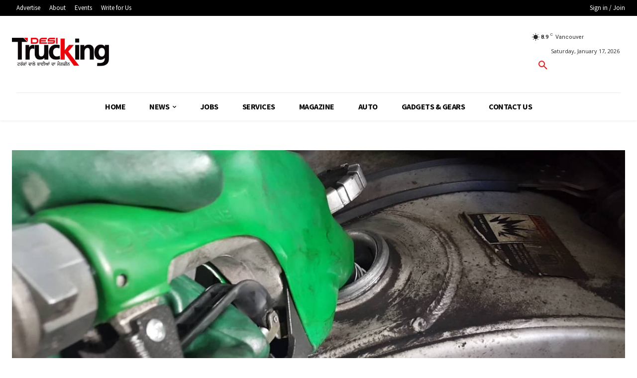

--- FILE ---
content_type: application/x-javascript
request_url: https://desitrucking.com/wp-content/plugins/bsa-plugin-pro-scripteo/frontend/js/chart.js?ver=6.9
body_size: 21891
content:
(function (root, factory) {
	if (typeof define === 'function' && define.amd) {
		// AMD. Register as an anonymous module.
		define([], function () {
			return (root.returnExportsGlobal = factory());
		});
	} else if (typeof exports === 'object') {
		// Node. Does not work with strict CommonJS, but
		// only CommonJS-like enviroments that support module.exports,
		// like Node.
		module.exports = factory();
	} else {
		root['Chartist'] = factory();
	}
}(this, function () {

	/* Chartist.js 0.5.0
	 * Copyright © 2014 Gion Kunz
	 * Free to use under the WTFPL license.
	 * http://www.wtfpl.net/
	 */
	/**
	 * The core module of Chartist that is mainly providing static functions and higher level functions for chart modules.
	 *
	 * @module Chartist.Core
	 */
	var Chartist = {
		version: '0.5.0'
	};

	(function (window, document, Chartist) {
		'use strict';

		/**
		 * Helps to simplify functional style code
		 *
		 * @memberof Chartist.Core
		 * @param {*} n This exact value will be returned by the noop function
		 * @return {*} The same value that was provided to the n parameter
		 */
		Chartist.noop = function (n) {
			return n;
		};

		/**
		 * Generates a-z from a number 0 to 26
		 *
		 * @memberof Chartist.Core
		 * @param {Number} n A number from 0 to 26 that will result in a letter a-z
		 * @return {String} A character from a-z based on the input number n
		 */
		Chartist.alphaNumerate = function (n) {
			// Limit to a-z
			return String.fromCharCode(97 + n % 26);
		};

		/**
		 * Simple recursive object extend
		 *
		 * @memberof Chartist.Core
		 * @param {Object} target Target object where the source will be merged into
		 * @param {Object...} sources This object (objects) will be merged into target and then target is returned
		 * @return {Object} An object that has the same reference as target but is extended and merged with the properties of source
		 */
		Chartist.extend = function (target) {
			target = target || {};

			var sources = Array.prototype.slice.call(arguments, 1);
			sources.forEach(function(source) {
				for (var prop in source) {
					if (typeof source[prop] === 'object' && !(source[prop] instanceof Array)) {
						target[prop] = Chartist.extend(target[prop], source[prop]);
					} else {
						target[prop] = source[prop];
					}
				}
			});

			return target;
		};

		/**
		 * Converts a string to a number while removing the unit if present. If a number is passed then this will be returned unmodified.
		 *
		 * @memberof Chartist.Core
		 * @param {String|Number} value
		 * @returns {Number} Returns the string as number or NaN if the passed length could not be converted to pixel
		 */
		Chartist.stripUnit = function(value) {
			if(typeof value === 'string') {
				value = value.replace(/[^0-9\+-\.]/g, '');
			}

			return +value;
		};

		/**
		 * Converts a number to a string with a unit. If a string is passed then this will be returned unmodified.
		 *
		 * @memberof Chartist.Core
		 * @param {Number} value
		 * @param {String} unit
		 * @returns {String} Returns the passed number value with unit.
		 */
		Chartist.ensureUnit = function(value, unit) {
			if(typeof value === 'number') {
				value = value + unit;
			}

			return value;
		};

		/**
		 * This is a wrapper around document.querySelector that will return the query if it's already of type Node
		 *
		 * @memberof Chartist.Core
		 * @param {String|Node} query The query to use for selecting a Node or a DOM node that will be returned directly
		 * @return {Node}
		 */
		Chartist.querySelector = function(query) {
			return query instanceof Node ? query : document.querySelector(query);
		};

		/**
		 * Functional style helper to produce array with given length initialized with undefined values
		 *
		 * @memberof Chartist.Core
		 * @param length
		 * @returns {Array}
		 */
		Chartist.times = function(length) {
			return Array.apply(null, new Array(length));
		};

		/**
		 * Sum helper to be used in reduce functions
		 *
		 * @memberof Chartist.Core
		 * @param previous
		 * @param current
		 * @returns {*}
		 */
		Chartist.sum = function(previous, current) {
			return previous + current;
		};

		/**
		 * Map for multi dimensional arrays where their nested arrays will be mapped in serial. The output array will have the length of the largest nested array. The callback function is called with variable arguments where each argument is the nested array value (or undefined if there are no more values).
		 *
		 * @memberof Chartist.Core
		 * @param arr
		 * @param cb
		 * @returns {Array}
		 */
		Chartist.serialMap = function(arr, cb) {
			var result = [],
				length = Math.max.apply(null, arr.map(function(e) {
					return e.length;
				}));

			Chartist.times(length).forEach(function(e, index) {
				var args = arr.map(function(e) {
					return e[index];
				});

				result[index] = cb.apply(null, args);
			});

			return result;
		};

		/**
		 * Create or reinitialize the SVG element for the chart
		 *
		 * @memberof Chartist.Core
		 * @param {Node} container The containing DOM Node object that will be used to plant the SVG element
		 * @param {String} width Set the width of the SVG element. Default is 100%
		 * @param {String} height Set the height of the SVG element. Default is 100%
		 * @param {String} className Specify a class to be added to the SVG element
		 * @return {Object} The created/reinitialized SVG element
		 */
		Chartist.createSvg = function (container, width, height, className) {
			var svg;

			width = width || '100%';
			height = height || '100%';

			svg = container.querySelector('svg');
			if(svg) {
				container.removeChild(svg);
			}

			// Create svg object with width and height or use 100% as default
			svg = new Chartist.Svg('svg').attr({
				width: width,
				height: height
			}).addClass(className).attr({
				style: 'width: ' + width + '; height: ' + height + ';'
			});

			// Add the DOM node to our container
			container.appendChild(svg._node);

			return svg;
		};

		/**
		 * Convert data series into plain array
		 *
		 * @memberof Chartist.Core
		 * @param {Object} data The series object that contains the data to be visualized in the chart
		 * @return {Array} A plain array that contains the data to be visualized in the chart
		 */
		Chartist.getDataArray = function (data) {
			var array = [];

			for (var i = 0; i < data.series.length; i++) {
				// If the series array contains an object with a data property we will use the property
				// otherwise the value directly (array or number)
				array[i] = typeof(data.series[i]) === 'object' && data.series[i].data !== undefined ?
					data.series[i].data : data.series[i];

				// Convert values to number
				for (var j = 0; j < array[i].length; j++) {
					array[i][j] = +array[i][j];
				}
			}

			return array;
		};

		/**
		 * Adds missing values at the end of the array. This array contains the data, that will be visualized in the chart
		 *
		 * @memberof Chartist.Core
		 * @param {Array} dataArray The array that contains the data to be visualized in the chart. The array in this parameter will be modified by function.
		 * @param {Number} length The length of the x-axis data array.
		 * @return {Array} The array that got updated with missing values.
		 */
		Chartist.normalizeDataArray = function (dataArray, length) {
			for (var i = 0; i < dataArray.length; i++) {
				if (dataArray[i].length === length) {
					continue;
				}

				for (var j = dataArray[i].length; j < length; j++) {
					dataArray[i][j] = 0;
				}
			}

			return dataArray;
		};

		/**
		 * Calculate the order of magnitude for the chart scale
		 *
		 * @memberof Chartist.Core
		 * @param {Number} value The value Range of the chart
		 * @return {Number} The order of magnitude
		 */
		Chartist.orderOfMagnitude = function (value) {
			return Math.floor(Math.log(Math.abs(value)) / Math.LN10);
		};

		/**
		 * Project a data length into screen coordinates (pixels)
		 *
		 * @memberof Chartist.Core
		 * @param {Object} svg The svg element for the chart
		 * @param {Number} length Single data value from a series array
		 * @param {Object} bounds All the values to set the bounds of the chart
		 * @param {Object} options The Object that contains all the optional values for the chart
		 * @return {Number} The projected data length in pixels
		 */
		Chartist.projectLength = function (svg, length, bounds, options) {
			var availableHeight = Chartist.getAvailableHeight(svg, options);
			return (length / bounds.range * availableHeight);
		};

		/**
		 * Get the height of the area in the chart for the data series
		 *
		 * @memberof Chartist.Core
		 * @param {Object} svg The svg element for the chart
		 * @param {Object} options The Object that contains all the optional values for the chart
		 * @return {Number} The height of the area in the chart for the data series
		 */
		Chartist.getAvailableHeight = function (svg, options) {
			return Math.max((Chartist.stripUnit(options.height) || svg.height()) - (options.chartPadding * 2) - options.axisX.offset, 0);
		};

		/**
		 * Get highest and lowest value of data array. This Array contains the data that will be visualized in the chart.
		 *
		 * @memberof Chartist.Core
		 * @param {Array} dataArray The array that contains the data to be visualized in the chart
		 * @return {Object} An object that contains the highest and lowest value that will be visualized on the chart.
		 */
		Chartist.getHighLow = function (dataArray) {
			var i,
				j,
				highLow = {
					high: -Number.MAX_VALUE,
					low: Number.MAX_VALUE
				};

			for (i = 0; i < dataArray.length; i++) {
				for (j = 0; j < dataArray[i].length; j++) {
					if (dataArray[i][j] > highLow.high) {
						highLow.high = dataArray[i][j];
					}

					if (dataArray[i][j] < highLow.low) {
						highLow.low = dataArray[i][j];
					}
				}
			}

			return highLow;
		};

		/**
		 * Calculate and retrieve all the bounds for the chart and return them in one array
		 *
		 * @memberof Chartist.Core
		 * @param {Object} svg The svg element for the chart
		 * @param {Object} highLow An object containing a high and low property indicating the value range of the chart.
		 * @param {Object} options The Object that contains all the optional values for the chart
		 * @param {Number} referenceValue The reference value for the chart.
		 * @return {Object} All the values to set the bounds of the chart
		 */
		Chartist.getBounds = function (svg, highLow, options, referenceValue) {
			var i,
				newMin,
				newMax,
				bounds = {
					high: highLow.high,
					low: highLow.low
				};

			// Overrides of high / low from settings
			bounds.high = +options.high || (options.high === 0 ? 0 : bounds.high);
			bounds.low = +options.low || (options.low === 0 ? 0 : bounds.low);

			// If high and low are the same because of misconfiguration or flat data (only the same value) we need
			// to set the high or low to 0 depending on the polarity
			if(bounds.high === bounds.low) {
				// If both values are 0 we set high to 1
				if(bounds.low === 0) {
					bounds.high = 1;
				} else if(bounds.low < 0) {
					// If we have the same negative value for the bounds we set bounds.high to 0
					bounds.high = 0;
				} else {
					// If we have the same positive value for the bounds we set bounds.low to 0
					bounds.low = 0;
				}
			}

			// Overrides of high / low based on reference value, it will make sure that the invisible reference value is
			// used to generate the chart. This is useful when the chart always needs to contain the position of the
			// invisible reference value in the view i.e. for bipolar scales.
			if (referenceValue || referenceValue === 0) {
				bounds.high = Math.max(referenceValue, bounds.high);
				bounds.low = Math.min(referenceValue, bounds.low);
			}

			bounds.valueRange = bounds.high - bounds.low;
			bounds.oom = Chartist.orderOfMagnitude(bounds.valueRange);
			bounds.min = Math.floor(bounds.low / Math.pow(10, bounds.oom)) * Math.pow(10, bounds.oom);
			bounds.max = Math.ceil(bounds.high / Math.pow(10, bounds.oom)) * Math.pow(10, bounds.oom);
			bounds.range = bounds.max - bounds.min;
			bounds.step = Math.pow(10, bounds.oom);
			bounds.numberOfSteps = Math.round(bounds.range / bounds.step);

			// Optimize scale step by checking if subdivision is possible based on horizontalGridMinSpace
			// If we are already below the scaleMinSpace value we will scale up
			var length = Chartist.projectLength(svg, bounds.step, bounds, options),
				scaleUp = length < options.axisY.scaleMinSpace;

			while (true) {
				if (scaleUp && Chartist.projectLength(svg, bounds.step, bounds, options) <= options.axisY.scaleMinSpace) {
					bounds.step *= 2;
				} else if (!scaleUp && Chartist.projectLength(svg, bounds.step / 2, bounds, options) >= options.axisY.scaleMinSpace) {
					bounds.step /= 2;
				} else {
					break;
				}
			}

			// Narrow min and max based on new step
			newMin = bounds.min;
			newMax = bounds.max;
			for (i = bounds.min; i <= bounds.max; i += bounds.step) {
				if (i + bounds.step < bounds.low) {
					newMin += bounds.step;
				}

				if (i - bounds.step >= bounds.high) {
					newMax -= bounds.step;
				}
			}
			bounds.min = newMin;
			bounds.max = newMax;
			bounds.range = bounds.max - bounds.min;

			bounds.values = [];
			for (i = bounds.min; i <= bounds.max; i += bounds.step) {
				bounds.values.push(i);
			}

			return bounds;
		};

		/**
		 * Calculate cartesian coordinates of polar coordinates
		 *
		 * @memberof Chartist.Core
		 * @param {Number} centerX X-axis coordinates of center point of circle segment
		 * @param {Number} centerY X-axis coordinates of center point of circle segment
		 * @param {Number} radius Radius of circle segment
		 * @param {Number} angleInDegrees Angle of circle segment in degrees
		 * @return {Number} Coordinates of point on circumference
		 */
		Chartist.polarToCartesian = function (centerX, centerY, radius, angleInDegrees) {
			var angleInRadians = (angleInDegrees - 90) * Math.PI / 180.0;

			return {
				x: centerX + (radius * Math.cos(angleInRadians)),
				y: centerY + (radius * Math.sin(angleInRadians))
			};
		};

		/**
		 * Initialize chart drawing rectangle (area where chart is drawn) x1,y1 = bottom left / x2,y2 = top right
		 *
		 * @memberof Chartist.Core
		 * @param {Object} svg The svg element for the chart
		 * @param {Object} options The Object that contains all the optional values for the chart
		 * @return {Object} The chart rectangles coordinates inside the svg element plus the rectangles measurements
		 */
		Chartist.createChartRect = function (svg, options) {
			var yOffset = options.axisY ? options.axisY.offset : 0,
				xOffset = options.axisX ? options.axisX.offset : 0;

			return {
				x1: options.chartPadding + yOffset,
				y1: Math.max((Chartist.stripUnit(options.height) || svg.height()) - options.chartPadding - xOffset, options.chartPadding),
				x2: Math.max((Chartist.stripUnit(options.width) || svg.width()) - options.chartPadding, options.chartPadding + yOffset),
				y2: options.chartPadding,
				width: function () {
					return this.x2 - this.x1;
				},
				height: function () {
					return this.y1 - this.y2;
				}
			};
		};

		/**
		 * Creates a label with text and based on support of SVG1.1 extensibility will use a foreignObject with a SPAN element or a fallback to a regular SVG text element.
		 *
		 * @param {Object} parent The SVG element where the label should be created as a child
		 * @param {String} text The label text
		 * @param {Object} attributes An object with all attributes that should be set on the label element
		 * @param {String} className The class names that should be set for this element
		 * @param {Boolean} supportsForeignObject If this is true then a foreignObject will be used instead of a text element
		 * @returns {Object} The newly created SVG element
		 */
		Chartist.createLabel = function(parent, text, attributes, className, supportsForeignObject) {
			if(supportsForeignObject) {
				var content = '<span class="' + className + '">' + text + '</span>';
				return parent.foreignObject(content, attributes);
			} else {
				return parent.elem('text', attributes, className).text(text);
			}
		};

		/**
		 * Generate grid lines and labels for the x-axis into grid and labels group SVG elements
		 *
		 * @memberof Chartist.Core
		 * @param {Object} chartRect The rectangle that sets the bounds for the chart in the svg element
		 * @param {Object} data The Object that contains the data to be visualized in the chart
		 * @param {Object} grid Chartist.Svg wrapper object to be filled with the grid lines of the chart
		 * @param {Object} labels Chartist.Svg wrapper object to be filled with the lables of the chart
		 * @param {Object} options The Object that contains all the optional values for the chart
		 * @param {Object} eventEmitter The passed event emitter will be used to emit draw events for labels and gridlines
		 * @param {Boolean} supportsForeignObject If this is true then a foreignObject will be used instead of a text element
		 */
		Chartist.createXAxis = function (chartRect, data, grid, labels, options, eventEmitter, supportsForeignObject) {
			// Create X-Axis
			data.labels.forEach(function (value, index) {
				var interpolatedValue = options.axisX.labelInterpolationFnc(value, index),
					width = chartRect.width() / (data.labels.length - (options.fullWidth ? 1 : 0)),
					height = options.axisX.offset,
					pos = chartRect.x1 + width * index;

				// If interpolated value returns falsey (except 0) we don't draw the grid line
				if (!interpolatedValue && interpolatedValue !== 0) {
					return;
				}

				if (options.axisX.showGrid) {
					var gridElement = grid.elem('line', {
						x1: pos,
						y1: chartRect.y1,
						x2: pos,
						y2: chartRect.y2
					}, [options.classNames.grid, options.classNames.horizontal].join(' '));

					// Event for grid draw
					eventEmitter.emit('draw', {
						type: 'grid',
						axis: 'x',
						index: index,
						group: grid,
						element: gridElement,
						x1: pos,
						y1: chartRect.y1,
						x2: pos,
						y2: chartRect.y2
					});
				}

				if (options.axisX.showLabel) {
					var labelPosition = {
						x: pos + options.axisX.labelOffset.x,
						y: chartRect.y1 + options.axisX.labelOffset.y + (supportsForeignObject ? 5 : 20)
					};

					var labelElement = Chartist.createLabel(labels, '' + interpolatedValue, {
						x: labelPosition.x,
						y: labelPosition.y,
						width: width,
						height: height,
						style: 'overflow: visible;'
					}, [options.classNames.label, options.classNames.horizontal].join(' '), supportsForeignObject);

					eventEmitter.emit('draw', {
						type: 'label',
						axis: 'x',
						index: index,
						group: labels,
						element: labelElement,
						text: '' + interpolatedValue,
						x: labelPosition.x,
						y: labelPosition.y,
						width: width,
						height: height,
						// TODO: Remove in next major release
						get space() {
							window.console.warn('EventEmitter: space is deprecated, use width or height instead.');
							return this.width;
						}
					});
				}
			});
		};

		/**
		 * Generate grid lines and labels for the y-axis into grid and labels group SVG elements
		 *
		 * @memberof Chartist.Core
		 * @param {Object} chartRect The rectangle that sets the bounds for the chart in the svg element
		 * @param {Object} bounds All the values to set the bounds of the chart
		 * @param {Object} grid Chartist.Svg wrapper object to be filled with the grid lines of the chart
		 * @param {Object} labels Chartist.Svg wrapper object to be filled with the lables of the chart
		 * @param {Object} options The Object that contains all the optional values for the chart
		 * @param {Object} eventEmitter The passed event emitter will be used to emit draw events for labels and gridlines
		 * @param {Boolean} supportsForeignObject If this is true then a foreignObject will be used instead of a text element
		 */
		Chartist.createYAxis = function (chartRect, bounds, grid, labels, options, eventEmitter, supportsForeignObject) {
			// Create Y-Axis
			bounds.values.forEach(function (value, index) {
				var interpolatedValue = options.axisY.labelInterpolationFnc(value, index),
					width = options.axisY.offset,
					height = chartRect.height() / bounds.values.length,
					pos = chartRect.y1 - height * index;

				// If interpolated value returns falsey (except 0) we don't draw the grid line
				if (!interpolatedValue && interpolatedValue !== 0) {
					return;
				}

				if (options.axisY.showGrid) {
					var gridElement = grid.elem('line', {
						x1: chartRect.x1,
						y1: pos,
						x2: chartRect.x2,
						y2: pos
					}, [options.classNames.grid, options.classNames.vertical].join(' '));

					// Event for grid draw
					eventEmitter.emit('draw', {
						type: 'grid',
						axis: 'y',
						index: index,
						group: grid,
						element: gridElement,
						x1: chartRect.x1,
						y1: pos,
						x2: chartRect.x2,
						y2: pos
					});
				}

				if (options.axisY.showLabel) {
					var labelPosition = {
						x: options.chartPadding + options.axisY.labelOffset.x + (supportsForeignObject ? -10 : 0),
						y: pos + options.axisY.labelOffset.y + (supportsForeignObject ? -15 : 0)
					};

					var labelElement = Chartist.createLabel(labels, '' + interpolatedValue, {
						x: labelPosition.x,
						y: labelPosition.y,
						width: width,
						height: height,
						style: 'overflow: visible;'
					}, [options.classNames.label, options.classNames.vertical].join(' '), supportsForeignObject);

					eventEmitter.emit('draw', {
						type: 'label',
						axis: 'y',
						index: index,
						group: labels,
						element: labelElement,
						text: '' + interpolatedValue,
						x: labelPosition.x,
						y: labelPosition.y,
						width: width,
						height: height,
						// TODO: Remove in next major release
						get space() {
							window.console.warn('EventEmitter: space is deprecated, use width or height instead.');
							return this.height;
						}
					});
				}
			});
		};

		/**
		 * Determine the current point on the svg element to draw the data series
		 *
		 * @memberof Chartist.Core
		 * @param {Object} chartRect The rectangle that sets the bounds for the chart in the svg element
		 * @param {Object} bounds All the values to set the bounds of the chart
		 * @param {Array} data The array that contains the data to be visualized in the chart
		 * @param {Number} index The index of the current project point
		 * @param {Object} options The chart options that are used to influence the calculations
		 * @return {Object} The coordinates object of the current project point containing an x and y number property
		 */
		Chartist.projectPoint = function (chartRect, bounds, data, index, options) {
			return {
				x: chartRect.x1 + chartRect.width() / (data.length - (data.length > 1 && options.fullWidth ? 1 : 0)) * index,
				y: chartRect.y1 - chartRect.height() * (data[index] - bounds.min) / (bounds.range + bounds.step)
			};
		};

		// TODO: With multiple media queries the handleMediaChange function is triggered too many times, only need one
		/**
		 * Provides options handling functionality with callback for options changes triggered by responsive options and media query matches
		 *
		 * @memberof Chartist.Core
		 * @param {Object} options Options set by user
		 * @param {Array} responsiveOptions Optional functions to add responsive behavior to chart
		 * @param {Object} eventEmitter The event emitter that will be used to emit the options changed events
		 * @return {Object} The consolidated options object from the defaults, base and matching responsive options
		 */
		Chartist.optionsProvider = function (options, responsiveOptions, eventEmitter) {
			var baseOptions = Chartist.extend({}, options),
				currentOptions,
				mediaQueryListeners = [],
				i;

			function updateCurrentOptions() {
				var previousOptions = currentOptions;
				currentOptions = Chartist.extend({}, baseOptions);

				if (responsiveOptions) {
					for (i = 0; i < responsiveOptions.length; i++) {
						var mql = window.matchMedia(responsiveOptions[i][0]);
						if (mql.matches) {
							currentOptions = Chartist.extend(currentOptions, responsiveOptions[i][1]);
						}
					}
				}

				if(eventEmitter) {
					eventEmitter.emit('optionsChanged', {
						previousOptions: previousOptions,
						currentOptions: currentOptions
					});
				}
			}

			function removeMediaQueryListeners() {
				mediaQueryListeners.forEach(function(mql) {
					mql.removeListener(updateCurrentOptions);
				});
			}

			if (!window.matchMedia) {
				throw 'window.matchMedia not found! Make sure you\'re using a polyfill.';
			} else if (responsiveOptions) {

				for (i = 0; i < responsiveOptions.length; i++) {
					var mql = window.matchMedia(responsiveOptions[i][0]);
					mql.addListener(updateCurrentOptions);
					mediaQueryListeners.push(mql);
				}
			}
			// Execute initially so we get the correct options
			updateCurrentOptions();

			return {
				get currentOptions() {
					return Chartist.extend({}, currentOptions);
				},
				removeMediaQueryListeners: removeMediaQueryListeners
			};
		};

		//http://schepers.cc/getting-to-the-point
		Chartist.catmullRom2bezier = function (crp, z) {
			var d = [];
			for (var i = 0, iLen = crp.length; iLen - 2 * !z > i; i += 2) {
				var p = [
					{x: +crp[i - 2], y: +crp[i - 1]},
					{x: +crp[i], y: +crp[i + 1]},
					{x: +crp[i + 2], y: +crp[i + 3]},
					{x: +crp[i + 4], y: +crp[i + 5]}
				];
				if (z) {
					if (!i) {
						p[0] = {x: +crp[iLen - 2], y: +crp[iLen - 1]};
					} else if (iLen - 4 === i) {
						p[3] = {x: +crp[0], y: +crp[1]};
					} else if (iLen - 2 === i) {
						p[2] = {x: +crp[0], y: +crp[1]};
						p[3] = {x: +crp[2], y: +crp[3]};
					}
				} else {
					if (iLen - 4 === i) {
						p[3] = p[2];
					} else if (!i) {
						p[0] = {x: +crp[i], y: +crp[i + 1]};
					}
				}
				d.push(
					[
						(-p[0].x + 6 * p[1].x + p[2].x) / 6,
						(-p[0].y + 6 * p[1].y + p[2].y) / 6,
						(p[1].x + 6 * p[2].x - p[3].x) / 6,
						(p[1].y + 6 * p[2].y - p[3].y) / 6,
						p[2].x,
						p[2].y
					]
				);
			}

			return d;
		};

	}(window, document, Chartist));
	;/**
	 * A very basic event module that helps to generate and catch events.
	 *
	 * @module Chartist.Event
	 */
	/* global Chartist */
	(function (window, document, Chartist) {
		'use strict';

		Chartist.EventEmitter = function () {
			var handlers = [];

			/**
			 * Add an event handler for a specific event
			 *
			 * @memberof Chartist.Event
			 * @param {String} event The event name
			 * @param {Function} handler A event handler function
			 */
			function addEventHandler(event, handler) {
				handlers[event] = handlers[event] || [];
				handlers[event].push(handler);
			}

			/**
			 * Remove an event handler of a specific event name or remove all event handlers for a specific event.
			 *
			 * @memberof Chartist.Event
			 * @param {String} event The event name where a specific or all handlers should be removed
			 * @param {Function} [handler] An optional event handler function. If specified only this specific handler will be removed and otherwise all handlers are removed.
			 */
			function removeEventHandler(event, handler) {
				// Only do something if there are event handlers with this name existing
				if(handlers[event]) {
					// If handler is set we will look for a specific handler and only remove this
					if(handler) {
						handlers[event].splice(handlers[event].indexOf(handler), 1);
						if(handlers[event].length === 0) {
							delete handlers[event];
						}
					} else {
						// If no handler is specified we remove all handlers for this event
						delete handlers[event];
					}
				}
			}

			/**
			 * Use this function to emit an event. All handlers that are listening for this event will be triggered with the data parameter.
			 *
			 * @memberof Chartist.Event
			 * @param {String} event The event name that should be triggered
			 * @param {*} data Arbitrary data that will be passed to the event handler callback functions
			 */
			function emit(event, data) {
				// Only do something if there are event handlers with this name existing
				if(handlers[event]) {
					handlers[event].forEach(function(handler) {
						handler(data);
					});
				}

				// Emit event to star event handlers
				if(handlers['*']) {
					handlers['*'].forEach(function(starHandler) {
						starHandler(event, data);
					});
				}
			}

			return {
				addEventHandler: addEventHandler,
				removeEventHandler: removeEventHandler,
				emit: emit
			};
		};

	}(window, document, Chartist));
	;/**
	 * This module provides some basic prototype inheritance utilities.
	 *
	 * @module Chartist.Class
	 */
	/* global Chartist */
	(function(window, document, Chartist) {
		'use strict';

		function listToArray(list) {
			var arr = [];
			if (list.length) {
				for (var i = 0; i < list.length; i++) {
					arr.push(list[i]);
				}
			}
			return arr;
		}

		/**
		 * Method to extend from current prototype.
		 *
		 * @memberof Chartist.Class
		 * @param {Object} properties The object that serves as definition for the prototype that gets created for the new class. This object should always contain a constructor property that is the desired constructor for the newly created class.
		 * @param {Object} [superProtoOverride] By default extens will use the current class prototype or Chartist.class. With this parameter you can specify any super prototype that will be used.
		 * @returns {Function} Constructor function of the new class
		 *
		 * @example
		 * var Fruit = Class.extend({
       * color: undefined,
       *   sugar: undefined,
       *
       *   constructor: function(color, sugar) {
       *     this.color = color;
       *     this.sugar = sugar;
       *   },
       *
       *   eat: function() {
       *     this.sugar = 0;
       *     return this;
       *   }
       * });
		 *
		 * var Banana = Fruit.extend({
       *   length: undefined,
       *
       *   constructor: function(length, sugar) {
       *     Banana.super.constructor.call(this, 'Yellow', sugar);
       *     this.length = length;
       *   }
       * });
		 *
		 * var banana = new Banana(20, 40);
		 * console.log('banana instanceof Fruit', banana instanceof Fruit);
		 * console.log('Fruit is prototype of banana', Fruit.prototype.isPrototypeOf(banana));
		 * console.log('bananas prototype is Fruit', Object.getPrototypeOf(banana) === Fruit.prototype);
		 * console.log(banana.sugar);
		 * console.log(banana.eat().sugar);
		 * console.log(banana.color);
		 */
		function extend(properties, superProtoOverride) {
			var superProto = superProtoOverride || this.prototype || Chartist.Class;
			var proto = Object.create(superProto);

			Chartist.Class.cloneDefinitions(proto, properties);

			var constr = function() {
				var fn = proto.constructor || function () {},
					instance;

				// If this is linked to the Chartist namespace the constructor was not called with new
				// To provide a fallback we will instantiate here and return the instance
				instance = this === Chartist ? Object.create(proto) : this;
				fn.apply(instance, Array.prototype.slice.call(arguments, 0));

				// If this constructor was not called with new we need to return the instance
				// This will not harm when the constructor has been called with new as the returned value is ignored
				return instance;
			};

			constr.prototype = proto;
			constr.super = superProto;
			constr.extend = this.extend;

			return constr;
		}

		/**
		 * Creates a mixin from multiple super prototypes.
		 *
		 * @memberof Chartist.Class
		 * @param {Array} mixProtoArr An array of super prototypes or an array of super prototype constructors.
		 * @param {Object} properties The object that serves as definition for the prototype that gets created for the new class. This object should always contain a constructor property that is the desired constructor for the newly created class.
		 * @returns {Function} Constructor function of the newly created mixin class
		 *
		 * @example
		 * var Fruit = Class.extend({
       * color: undefined,
       *   sugar: undefined,
       *
       *   constructor: function(color, sugar) {
       *     this.color = color;
       *     this.sugar = sugar;
       *   },
       *
       *   eat: function() {
       *     this.sugar = 0;
       *     return this;
       *   }
       * });
		 *
		 * var Banana = Fruit.extend({
       *   length: undefined,
       *
       *   constructor: function(length, sugar) {
       *     Banana.super.constructor.call(this, 'Yellow', sugar);
       *     this.length = length;
       *   }
       * });
		 *
		 * var banana = new Banana(20, 40);
		 * console.log('banana instanceof Fruit', banana instanceof Fruit);
		 * console.log('Fruit is prototype of banana', Fruit.prototype.isPrototypeOf(banana));
		 * console.log('bananas prototype is Fruit', Object.getPrototypeOf(banana) === Fruit.prototype);
		 * console.log(banana.sugar);
		 * console.log(banana.eat().sugar);
		 * console.log(banana.color);
		 *
		 *
		 * var KCal = Class.extend({
       *   sugar: 0,
       *
       *   constructor: function(sugar) {
       *     this.sugar = sugar;
       *   },
       *
       *   get kcal() {
       *     return [this.sugar * 4, 'kcal'].join('');
       *   }
       * });
		 *
		 *      var Nameable = Class.extend({
       *   name: undefined,
       *
       *   constructor: function(name) {
       *     this.name = name;
       *   }
       * });
		 *
		 * var NameableKCalBanana = Class.mix([Banana, KCal, Nameable], {
       *   constructor: function(name, length, sugar) {
       *     Nameable.prototype.constructor.call(this, name);
       *     Banana.prototype.constructor.call(this, length, sugar);
       *   },
       *
       *   toString: function() {
       *     return [this.name, 'with', this.length + 'cm', 'and', this.kcal].join(' ');
       *   }
       * });
		 *
		 *
		 *
		 * var banana = new Banana(20, 40);
		 * console.log('banana instanceof Fruit', banana instanceof Fruit);
		 * console.log('Fruit is prototype of banana', Fruit.prototype.isPrototypeOf(banana));
		 * console.log('bananas prototype is Fruit', Object.getPrototypeOf(banana) === Fruit.prototype);
		 * console.log(banana.sugar);
		 * console.log(banana.eat().sugar);
		 * console.log(banana.color);
		 *
		 * var superBanana = new NameableKCalBanana('Super Mixin Banana', 30, 80);
		 * console.log(superBanana.toString());
		 *
		 */
		function mix(mixProtoArr, properties) {
			if(this !== Chartist.Class) {
				throw new Error('Chartist.Class.mix should only be called on the type and never on an instance!');
			}

			// Make sure our mixin prototypes are the class objects and not the constructors
			var superPrototypes = [{}]
				.concat(mixProtoArr)
				.map(function (prototype) {
					return prototype instanceof Function ? prototype.prototype : prototype;
				});

			var mixedSuperProto = Chartist.Class.cloneDefinitions.apply(undefined, superPrototypes);
			// Delete the constructor if present because we don't want to invoke a constructor on a mixed prototype
			delete mixedSuperProto.constructor;
			return this.extend(properties, mixedSuperProto);
		}

		// Variable argument list clones args > 0 into args[0] and retruns modified args[0]
		function cloneDefinitions() {
			var args = listToArray(arguments);
			var target = args[0];

			args.splice(1, args.length - 1).forEach(function (source) {
				Object.getOwnPropertyNames(source).forEach(function (propName) {
					// If this property already exist in target we delete it first
					delete target[propName];
					// Define the property with the descriptor from source
					Object.defineProperty(target, propName,
						Object.getOwnPropertyDescriptor(source, propName));
				});
			});

			return target;
		}

		Chartist.Class = {
			extend: extend,
			mix: mix,
			cloneDefinitions: cloneDefinitions
		};

	}(window, document, Chartist));
	;/**
	 * Base for all chart types. The methods in Chartist.Base are inherited to all chart types.
	 *
	 * @module Chartist.Base
	 */
	/* global Chartist */
	(function(window, document, Chartist) {
		'use strict';

		// TODO: Currently we need to re-draw the chart on window resize. This is usually very bad and will affect performance.
		// This is done because we can't work with relative coordinates when drawing the chart because SVG Path does not
		// work with relative positions yet. We need to check if we can do a viewBox hack to switch to percentage.
		// See http://mozilla.6506.n7.nabble.com/Specyfing-paths-with-percentages-unit-td247474.html
		// Update: can be done using the above method tested here: http://codepen.io/gionkunz/pen/KDvLj
		// The problem is with the label offsets that can't be converted into percentage and affecting the chart container
		/**
		 * Updates the chart which currently does a full reconstruction of the SVG DOM
		 *
		 * @param {Object} [data] Optional data you'd like to set for the chart before it will update. If not specified the update method will use the data that is already configured with the chart.
		 * @memberof Chartist.Base
		 */
		function update(data) {
			this.data = data || this.data;
			this.createChart(this.optionsProvider.currentOptions);
			return this;
		}

		/**
		 * This method can be called on the API object of each chart and will un-register all event listeners that were added to other components. This currently includes a window.resize listener as well as media query listeners if any responsive options have been provided. Use this function if you need to destroy and recreate Chartist charts dynamically.
		 *
		 * @memberof Chartist.Base
		 */
		function detach() {
			window.removeEventListener('resize', this.resizeListener);
			this.optionsProvider.removeMediaQueryListeners();
			return this;
		}

		/**
		 * Use this function to register event handlers. The handler callbacks are synchronous and will run in the main thread rather than the event loop.
		 *
		 * @memberof Chartist.Base
		 * @param {String} event Name of the event. Check the examples for supported events.
		 * @param {Function} handler The handler function that will be called when an event with the given name was emitted. This function will receive a data argument which contains event data. See the example for more details.
		 */
		function on(event, handler) {
			this.eventEmitter.addEventHandler(event, handler);
			return this;
		}

		/**
		 * Use this function to un-register event handlers. If the handler function parameter is omitted all handlers for the given event will be un-registered.
		 *
		 * @memberof Chartist.Base
		 * @param {String} event Name of the event for which a handler should be removed
		 * @param {Function} [handler] The handler function that that was previously used to register a new event handler. This handler will be removed from the event handler list. If this parameter is omitted then all event handlers for the given event are removed from the list.
		 */
		function off(event, handler) {
			this.eventEmitter.removeEventHandler(event, handler);
			return this;
		}

		function initialize() {
			// Add window resize listener that re-creates the chart
			window.addEventListener('resize', this.resizeListener);

			// Obtain current options based on matching media queries (if responsive options are given)
			// This will also register a listener that is re-creating the chart based on media changes
			this.optionsProvider = Chartist.optionsProvider(this.options, this.responsiveOptions, this.eventEmitter);

			// Before the first chart creation we need to register us with all plugins that are configured
			// Initialize all relevant plugins with our chart object and the plugin options specified in the config
			if(this.options.plugins) {
				this.options.plugins.forEach(function(plugin) {
					if(plugin instanceof Array) {
						plugin[0](this, plugin[1]);
					} else {
						plugin(this);
					}
				}.bind(this));
			}

			// Create the first chart
			this.createChart(this.optionsProvider.currentOptions);

			// As chart is initialized from the event loop now we can reset our timeout reference
			// This is important if the chart gets initialized on the same element twice
			this.initializeTimeoutId = undefined;
		}

		/**
		 * Constructor of chart base class.
		 *
		 * @param query
		 * @param data
		 * @param options
		 * @param responsiveOptions
		 * @constructor
		 */
		function Base(query, data, options, responsiveOptions) {
			this.container = Chartist.querySelector(query);
			this.data = data;
			this.options = options;
			this.responsiveOptions = responsiveOptions;
			this.eventEmitter = Chartist.EventEmitter();
			this.supportsForeignObject = Chartist.Svg.isSupported('Extensibility');
			this.supportsAnimations = Chartist.Svg.isSupported('AnimationEventsAttribute');
			this.resizeListener = function resizeListener(){
				this.update();
			}.bind(this);

			if(this.container) {
				// If chartist was already initialized in this container we are detaching all event listeners first
				if(this.container.__chartist__) {
					if(this.container.__chartist__.initializeTimeoutId) {
						// If the initializeTimeoutId is still set we can safely assume that the initialization function has not
						// been called yet from the event loop. Therefore we should cancel the timeout and don't need to detach
						window.clearTimeout(this.container.__chartist__.initializeTimeoutId);
					} else {
						// The timeout reference has already been reset which means we need to detach the old chart first
						this.container.__chartist__.detach();
					}
				}

				this.container.__chartist__ = this;
			}

			// Using event loop for first draw to make it possible to register event listeners in the same call stack where
			// the chart was created.
			this.initializeTimeoutId = setTimeout(initialize.bind(this), 0);
		}

		// Creating the chart base class
		Chartist.Base = Chartist.Class.extend({
			constructor: Base,
			optionsProvider: undefined,
			container: undefined,
			svg: undefined,
			eventEmitter: undefined,
			createChart: function() {
				throw new Error('Base chart type can\'t be instantiated!');
			},
			update: update,
			detach: detach,
			on: on,
			off: off,
			version: Chartist.version,
			supportsForeignObject: false
		});

	}(window, document, Chartist));
	;/**
	 * Chartist SVG module for simple SVG DOM abstraction
	 *
	 * @module Chartist.Svg
	 */
	/* global Chartist */
	(function(window, document, Chartist) {
		'use strict';

		var svgNs = 'http://www.w3.org/2000/svg',
			xmlNs = 'http://www.w3.org/2000/xmlns/',
			xhtmlNs = 'http://www.w3.org/1999/xhtml';

		Chartist.xmlNs = {
			qualifiedName: 'xmlns:ct',
			prefix: 'ct',
			uri: 'http://gionkunz.github.com/chartist-js/ct'
		};

		/**
		 * Chartist.Svg creates a new SVG object wrapper with a starting element. You can use the wrapper to fluently create sub-elements and modify them.
		 *
		 * @memberof Chartist.Svg
		 * @constructor
		 * @param {String|SVGElement} name The name of the SVG element to create or an SVG dom element which should be wrapped into Chartist.Svg
		 * @param {Object} attributes An object with properties that will be added as attributes to the SVG element that is created. Attributes with undefined values will not be added.
		 * @param {String} className This class or class list will be added to the SVG element
		 * @param {Object} parent The parent SVG wrapper object where this newly created wrapper and it's element will be attached to as child
		 * @param {Boolean} insertFirst If this param is set to true in conjunction with a parent element the newly created element will be added as first child element in the parent element
		 */
		function Svg(name, attributes, className, parent, insertFirst) {
			// If Svg is getting called with an SVG element we just return the wrapper
			if(name instanceof SVGElement) {
				this._node = name;
			} else {
				this._node = document.createElementNS(svgNs, name);

				// If this is an SVG element created then custom namespace
				if(name === 'svg') {
					this._node.setAttributeNS(xmlNs, Chartist.xmlNs.qualifiedName, Chartist.xmlNs.uri);
				}

				if(attributes) {
					this.attr(attributes);
				}

				if(className) {
					this.addClass(className);
				}

				if(parent) {
					if (insertFirst && parent._node.firstChild) {
						parent._node.insertBefore(this._node, parent._node.firstChild);
					} else {
						parent._node.appendChild(this._node);
					}
				}
			}
		}

		/**
		 * Set attributes on the current SVG element of the wrapper you're currently working on.
		 *
		 * @memberof Chartist.Svg
		 * @param {Object|String} attributes An object with properties that will be added as attributes to the SVG element that is created. Attributes with undefined values will not be added. If this parameter is a String then the function is used as a getter and will return the attribute value.
		 * @param {String} ns If specified, the attributes will be set as namespace attributes with ns as prefix.
		 * @returns {Object|String} The current wrapper object will be returned so it can be used for chaining or the attribute value if used as getter function.
		 */
		function attr(attributes, ns) {
			if(typeof attributes === 'string') {
				if(ns) {
					return this._node.getAttributeNS(ns, attributes);
				} else {
					return this._node.getAttribute(attributes);
				}
			}

			Object.keys(attributes).forEach(function(key) {
				// If the attribute value is undefined we can skip this one
				if(attributes[key] === undefined) {
					return;
				}

				if(ns) {
					this._node.setAttributeNS(ns, [Chartist.xmlNs.prefix, ':', key].join(''), attributes[key]);
				} else {
					this._node.setAttribute(key, attributes[key]);
				}
			}.bind(this));

			return this;
		}

		/**
		 * Create a new SVG element whose wrapper object will be selected for further operations. This way you can also create nested groups easily.
		 *
		 * @memberof Chartist.Svg
		 * @param {String} name The name of the SVG element that should be created as child element of the currently selected element wrapper
		 * @param {Object} [attributes] An object with properties that will be added as attributes to the SVG element that is created. Attributes with undefined values will not be added.
		 * @param {String} [className] This class or class list will be added to the SVG element
		 * @param {Boolean} [insertFirst] If this param is set to true in conjunction with a parent element the newly created element will be added as first child element in the parent element
		 * @returns {Chartist.Svg} Returns a Chartist.Svg wrapper object that can be used to modify the containing SVG data
		 */
		function elem(name, attributes, className, insertFirst) {
			return new Chartist.Svg(name, attributes, className, this, insertFirst);
		}

		/**
		 * Returns the parent Chartist.SVG wrapper object
		 *
		 * @returns {Chartist.Svg} Returns a Chartist.Svg wrapper around the parent node of the current node. If the parent node is not existing or it's not an SVG node then this function will return null.
		 */
		function parent() {
			return this._node.parentNode instanceof SVGElement ? new Chartist.Svg(this._node.parentNode) : null;
		}

		/**
		 * This method returns a Chartist.Svg wrapper around the root SVG element of the current tree.
		 *
		 * @returns {Chartist.Svg} The root SVG element wrapped in a Chartist.Svg element
		 */
		function root() {
			var node = this._node;
			while(node.nodeName !== 'svg') {
				node = node.parentNode;
			}
			return new Chartist.Svg(node);
		}

		/**
		 * Find the first child SVG element of the current element that matches a CSS selector. The returned object is a Chartist.Svg wrapper.
		 *
		 * @param {String} selector A CSS selector that is used to query for child SVG elements
		 * @returns {Chartist.Svg} The SVG wrapper for the element found or null if no element was found
		 */
		function querySelector(selector) {
			var foundNode = this._node.querySelector(selector);
			return foundNode ? new Chartist.Svg(foundNode) : null;
		}

		/**
		 * Find the all child SVG elements of the current element that match a CSS selector. The returned object is a Chartist.Svg.List wrapper.
		 *
		 * @param {String} selector A CSS selector that is used to query for child SVG elements
		 * @returns {Chartist.Svg.List} The SVG wrapper list for the element found or null if no element was found
		 */
		function querySelectorAll(selector) {
			var foundNodes = this._node.querySelectorAll(selector);
			return foundNodes.length ? new Chartist.Svg.List(foundNodes) : null;
		}

		/**
		 * This method creates a foreignObject (see https://developer.mozilla.org/en-US/docs/Web/SVG/Element/foreignObject) that allows to embed HTML content into a SVG graphic. With the help of foreignObjects you can enable the usage of regular HTML elements inside of SVG where they are subject for SVG positioning and transformation but the Browser will use the HTML rendering capabilities for the containing DOM.
		 *
		 * @memberof Chartist.Svg
		 * @param {Node|String} content The DOM Node, or HTML string that will be converted to a DOM Node, that is then placed into and wrapped by the foreignObject
		 * @param {String} [attributes] An object with properties that will be added as attributes to the foreignObject element that is created. Attributes with undefined values will not be added.
		 * @param {String} [className] This class or class list will be added to the SVG element
		 * @param {Boolean} [insertFirst] Specifies if the foreignObject should be inserted as first child
		 * @returns {Chartist.Svg} New wrapper object that wraps the foreignObject element
		 */
		function foreignObject(content, attributes, className, insertFirst) {
			// If content is string then we convert it to DOM
			// TODO: Handle case where content is not a string nor a DOM Node
			if(typeof content === 'string') {
				var container = document.createElement('div');
				container.innerHTML = content;
				content = container.firstChild;
			}

			// Adding namespace to content element
			content.setAttribute('xmlns', xhtmlNs);

			// Creating the foreignObject without required extension attribute (as described here
			// http://www.w3.org/TR/SVG/extend.html#ForeignObjectElement)
			var fnObj = this.elem('foreignObject', attributes, className, insertFirst);

			// Add content to foreignObjectElement
			fnObj._node.appendChild(content);

			return fnObj;
		}

		/**
		 * This method adds a new text element to the current Chartist.Svg wrapper.
		 *
		 * @memberof Chartist.Svg
		 * @param {String} t The text that should be added to the text element that is created
		 * @returns {Chartist.Svg} The same wrapper object that was used to add the newly created element
		 */
		function text(t) {
			this._node.appendChild(document.createTextNode(t));
			return this;
		}

		/**
		 * This method will clear all child nodes of the current wrapper object.
		 *
		 * @memberof Chartist.Svg
		 * @returns {Chartist.Svg} The same wrapper object that got emptied
		 */
		function empty() {
			while (this._node.firstChild) {
				this._node.removeChild(this._node.firstChild);
			}

			return this;
		}

		/**
		 * This method will cause the current wrapper to remove itself from its parent wrapper. Use this method if you'd like to get rid of an element in a given DOM structure.
		 *
		 * @memberof Chartist.Svg
		 * @returns {Chartist.Svg} The parent wrapper object of the element that got removed
		 */
		function remove() {
			this._node.parentNode.removeChild(this._node);
			return this.parent();
		}

		/**
		 * This method will replace the element with a new element that can be created outside of the current DOM.
		 *
		 * @memberof Chartist.Svg
		 * @param {Chartist.Svg} newElement The new Chartist.Svg object that will be used to replace the current wrapper object
		 * @returns {Chartist.Svg} The wrapper of the new element
		 */
		function replace(newElement) {
			this._node.parentNode.replaceChild(newElement._node, this._node);
			return newElement;
		}

		/**
		 * This method will append an element to the current element as a child.
		 *
		 * @memberof Chartist.Svg
		 * @param {Chartist.Svg} element The Chartist.Svg element that should be added as a child
		 * @param {Boolean} [insertFirst] Specifies if the element should be inserted as first child
		 * @returns {Chartist.Svg} The wrapper of the appended object
		 */
		function append(element, insertFirst) {
			if(insertFirst && this._node.firstChild) {
				this._node.insertBefore(element._node, this._node.firstChild);
			} else {
				this._node.appendChild(element._node);
			}

			return this;
		}

		/**
		 * Returns an array of class names that are attached to the current wrapper element. This method can not be chained further.
		 *
		 * @memberof Chartist.Svg
		 * @returns {Array} A list of classes or an empty array if there are no classes on the current element
		 */
		function classes() {
			return this._node.getAttribute('class') ? this._node.getAttribute('class').trim().split(/\s+/) : [];
		}

		/**
		 * Adds one or a space separated list of classes to the current element and ensures the classes are only existing once.
		 *
		 * @memberof Chartist.Svg
		 * @param {String} names A white space separated list of class names
		 * @returns {Chartist.Svg} The wrapper of the current element
		 */
		function addClass(names) {
			this._node.setAttribute('class',
				this.classes(this._node)
					.concat(names.trim().split(/\s+/))
					.filter(function(elem, pos, self) {
						return self.indexOf(elem) === pos;
					}).join(' ')
			);

			return this;
		}

		/**
		 * Removes one or a space separated list of classes from the current element.
		 *
		 * @memberof Chartist.Svg
		 * @param {String} names A white space separated list of class names
		 * @returns {Chartist.Svg} The wrapper of the current element
		 */
		function removeClass(names) {
			var removedClasses = names.trim().split(/\s+/);

			this._node.setAttribute('class', this.classes(this._node).filter(function(name) {
				return removedClasses.indexOf(name) === -1;
			}).join(' '));

			return this;
		}

		/**
		 * Removes all classes from the current element.
		 *
		 * @memberof Chartist.Svg
		 * @returns {Chartist.Svg} The wrapper of the current element
		 */
		function removeAllClasses() {
			this._node.setAttribute('class', '');

			return this;
		}

		/**
		 * Get element height with fallback to svg BoundingBox or parent container dimensions:
		 * See [bugzilla.mozilla.org](https://bugzilla.mozilla.org/show_bug.cgi?id=530985)
		 *
		 * @memberof Chartist.Svg
		 * @return {Number} The elements height in pixels
		 */
		function height() {
			return this._node.clientHeight || Math.round(this._node.getBBox().height) || this._node.parentNode.clientHeight;
		}

		/**
		 * Get element width with fallback to svg BoundingBox or parent container dimensions:
		 * See [bugzilla.mozilla.org](https://bugzilla.mozilla.org/show_bug.cgi?id=530985)
		 *
		 * @memberof Chartist.Core
		 * @return {Number} The elements width in pixels
		 */
		function width() {
			return this._node.clientWidth || Math.round(this._node.getBBox().width) || this._node.parentNode.clientWidth;
		}

		/**
		 * The animate function lets you animate the current element with SMIL animations. You can add animations for multiple attributes at the same time by using an animation definition object. This object should contain SMIL animation attributes. Please refer to http://www.w3.org/TR/SVG/animate.html for a detailed specification about the available animation attributes. Additionally an easing property can be passed in the animation definition object. This can be a string with a name of an easing function in `Chartist.Svg.Easing` or an array with four numbers specifying a cubic Bézier curve.
		 * **An animations object could look like this:**
		 * ```javascript
		 * element.animate({
     *   opacity: {
     *     dur: 1000,
     *     from: 0,
     *     to: 1
     *   },
     *   x1: {
     *     dur: '1000ms',
     *     from: 100,
     *     to: 200,
     *     easing: 'easeOutQuart'
     *   },
     *   y1: {
     *     dur: '2s',
     *     from: 0,
     *     to: 100
     *   }
     * });
		 * ```
		 * **Automatic unit conversion**
		 * For the `dur` and the `begin` animate attribute you can also omit a unit by passing a number. The number will automatically be converted to milli seconds.
		 * **Guided mode**
		 * The default behavior of SMIL animations with offset using the `begin` attribute is that the attribute will keep it's original value until the animation starts. Mostly this behavior is not desired as you'd like to have your element attributes already initialized with the animation `from` value even before the animation starts. Also if you don't specify `fill="freeze"` on an animate element or if you delete the animation after it's done (which is done in guided mode) the attribute will switch back to the initial value. This behavior is also not desired when performing simple one-time animations. For one-time animations you'd want to trigger animations immediately instead of relative to the document begin time. That's why in guided mode Chartist.Svg will also use the `begin` property to schedule a timeout and manually start the animation after the timeout. If you're using multiple SMIL definition objects for an attribute (in an array), guided mode will be disabled for this attribute, even if you explicitly enabled it.
		 * If guided mode is enabled the following behavior is added:
		 * - Before the animation starts (even when delayed with `begin`) the animated attribute will be set already to the `from` value of the animation
		 * - `begin` is explicitly set to `indefinite` so it can be started manually without relying on document begin time (creation)
		 * - The animate element will be forced to use `fill="freeze"`
		 * - The animation will be triggered with `beginElement()` in a timeout where `begin` of the definition object is interpreted in milli seconds. If no `begin` was specified the timeout is triggered immediately.
		 * - After the animation the element attribute value will be set to the `to` value of the animation
		 * - The animate element is deleted from the DOM
		 *
		 * @memberof Chartist.Svg
		 * @param {Object} animations An animations object where the property keys are the attributes you'd like to animate. The properties should be objects again that contain the SMIL animation attributes (usually begin, dur, from, and to). The property begin and dur is auto converted (see Automatic unit conversion). You can also schedule multiple animations for the same attribute by passing an Array of SMIL definition objects. Attributes that contain an array of SMIL definition objects will not be executed in guided mode.
		 * @param {Boolean} guided Specify if guided mode should be activated for this animation (see Guided mode). If not otherwise specified, guided mode will be activated.
		 * @param {Object} eventEmitter If specified, this event emitter will be notified when an animation starts or ends.
		 * @returns {Chartist.Svg} The current element where the animation was added
		 */
		function animate(animations, guided, eventEmitter) {
			if(guided === undefined) {
				guided = true;
			}

			Object.keys(animations).forEach(function createAnimateForAttributes(attribute) {

				function createAnimate(animationDefinition, guided) {
					var attributeProperties = {},
						animate,
						timeout,
						easing;

					// Check if an easing is specified in the definition object and delete it from the object as it will not
					// be part of the animate element attributes.
					if(animationDefinition.easing) {
						// If already an easing Bézier curve array we take it or we lookup a easing array in the Easing object
						easing = animationDefinition.easing instanceof Array ?
							animationDefinition.easing :
							Chartist.Svg.Easing[animationDefinition.easing];
						delete animationDefinition.easing;
					}

					// If numeric dur or begin was provided we assume milli seconds
					animationDefinition.begin = Chartist.ensureUnit(animationDefinition.begin, 'ms');
					animationDefinition.dur = Chartist.ensureUnit(animationDefinition.dur, 'ms');

					if(easing) {
						animationDefinition.calcMode = 'spline';
						animationDefinition.keySplines = easing.join(' ');
						animationDefinition.keyTimes = '0;1';
					}

					// Adding "fill: freeze" if we are in guided mode and set initial attribute values
					if(guided) {
						animationDefinition.fill = 'freeze';
						// Animated property on our element should already be set to the animation from value in guided mode
						attributeProperties[attribute] = animationDefinition.from;
						this.attr(attributeProperties);

						// In guided mode we also set begin to indefinite so we can trigger the start manually and put the begin
						// which needs to be in ms aside
						timeout = Chartist.stripUnit(animationDefinition.begin || 0);
						animationDefinition.begin = 'indefinite';
					}

					animate = this.elem('animate', Chartist.extend({
						attributeName: attribute
					}, animationDefinition));

					if(guided) {
						// If guided we take the value that was put aside in timeout and trigger the animation manually with a timeout
						setTimeout(function() {
							// If beginElement fails we set the animated attribute to the end position and remove the animate element
							// This happens if the SMIL ElementTimeControl interface is not supported or any other problems occured in
							// the browser. (Currently FF 34 does not support animate elements in foreignObjects)
							try {
								animate._node.beginElement();
							} catch(err) {
								// Set animated attribute to current animated value
								attributeProperties[attribute] = animationDefinition.to;
								this.attr(attributeProperties);
								// Remove the animate element as it's no longer required
								animate.remove();
							}
						}.bind(this), timeout);
					}

					if(eventEmitter) {
						animate._node.addEventListener('beginEvent', function handleBeginEvent() {
							eventEmitter.emit('animationBegin', {
								element: this,
								animate: animate._node,
								params: animationDefinition
							});
						}.bind(this));
					}

					animate._node.addEventListener('endEvent', function handleEndEvent() {
						if(eventEmitter) {
							eventEmitter.emit('animationEnd', {
								element: this,
								animate: animate._node,
								params: animationDefinition
							});
						}

						if(guided) {
							// Set animated attribute to current animated value
							attributeProperties[attribute] = animationDefinition.to;
							this.attr(attributeProperties);
							// Remove the animate element as it's no longer required
							animate.remove();
						}
					}.bind(this));
				}

				// If current attribute is an array of definition objects we create an animate for each and disable guided mode
				if(animations[attribute] instanceof Array) {
					animations[attribute].forEach(function(animationDefinition) {
						createAnimate.bind(this)(animationDefinition, false);
					}.bind(this));
				} else {
					createAnimate.bind(this)(animations[attribute], guided);
				}

			}.bind(this));

			return this;
		}

		Chartist.Svg = Chartist.Class.extend({
			constructor: Svg,
			attr: attr,
			elem: elem,
			parent: parent,
			root: root,
			querySelector: querySelector,
			querySelectorAll: querySelectorAll,
			foreignObject: foreignObject,
			text: text,
			empty: empty,
			remove: remove,
			replace: replace,
			append: append,
			classes: classes,
			addClass: addClass,
			removeClass: removeClass,
			removeAllClasses: removeAllClasses,
			height: height,
			width: width,
			animate: animate
		});

		/**
		 * This method checks for support of a given SVG feature like Extensibility, SVG-animation or the like. Check http://www.w3.org/TR/SVG11/feature for a detailed list.
		 *
		 * @memberof Chartist.Svg
		 * @param {String} feature The SVG 1.1 feature that should be checked for support.
		 * @returns {Boolean} True of false if the feature is supported or not
		 */
		Chartist.Svg.isSupported = function(feature) {
			return document.implementation.hasFeature('www.http://w3.org/TR/SVG11/feature#' + feature, '1.1');
		};

		/**
		 * This Object contains some standard easing cubic bezier curves. Then can be used with their name in the `Chartist.Svg.animate`. You can also extend the list and use your own name in the `animate` function. Click the show code button to see the available bezier functions.
		 *
		 * @memberof Chartist.Svg
		 */
		var easingCubicBeziers = {
			easeInSine: [0.47, 0, 0.745, 0.715],
			easeOutSine: [0.39, 0.575, 0.565, 1],
			easeInOutSine: [0.445, 0.05, 0.55, 0.95],
			easeInQuad: [0.55, 0.085, 0.68, 0.53],
			easeOutQuad: [0.25, 0.46, 0.45, 0.94],
			easeInOutQuad: [0.455, 0.03, 0.515, 0.955],
			easeInCubic: [0.55, 0.055, 0.675, 0.19],
			easeOutCubic: [0.215, 0.61, 0.355, 1],
			easeInOutCubic: [0.645, 0.045, 0.355, 1],
			easeInQuart: [0.895, 0.03, 0.685, 0.22],
			easeOutQuart: [0.165, 0.84, 0.44, 1],
			easeInOutQuart: [0.77, 0, 0.175, 1],
			easeInQuint: [0.755, 0.05, 0.855, 0.06],
			easeOutQuint: [0.23, 1, 0.32, 1],
			easeInOutQuint: [0.86, 0, 0.07, 1],
			easeInExpo: [0.95, 0.05, 0.795, 0.035],
			easeOutExpo: [0.19, 1, 0.22, 1],
			easeInOutExpo: [1, 0, 0, 1],
			easeInCirc: [0.6, 0.04, 0.98, 0.335],
			easeOutCirc: [0.075, 0.82, 0.165, 1],
			easeInOutCirc: [0.785, 0.135, 0.15, 0.86],
			easeInBack: [0.6, -0.28, 0.735, 0.045],
			easeOutBack: [0.175, 0.885, 0.32, 1.275],
			easeInOutBack: [0.68, -0.55, 0.265, 1.55]
		};

		Chartist.Svg.Easing = easingCubicBeziers;

		/**
		 * This helper class is to wrap multiple `Chartist.Svg` elements into a list where you can call the `Chartist.Svg` functions on all elements in the list with one call. This is helpful when you'd like to perform calls with `Chartist.Svg` on multiple elements.
		 * An instance of this class is also returned by `Chartist.Svg.querySelectorAll`.
		 *
		 * @memberof Chartist.Svg
		 * @param {Array<Node>|NodeList} nodeList An Array of SVG DOM nodes or a SVG DOM NodeList (as returned by document.querySelectorAll)
		 * @constructor
		 */
		function SvgList(nodeList) {
			var list = this;

			this.svgElements = [];
			for(var i = 0; i < nodeList.length; i++) {
				this.svgElements.push(new Chartist.Svg(nodeList[i]));
			}

			// Add delegation methods for Chartist.Svg
			Object.keys(Chartist.Svg.prototype).filter(function(prototypeProperty) {
				return ['constructor',
						'parent',
						'querySelector',
						'querySelectorAll',
						'replace',
						'append',
						'classes',
						'height',
						'width'].indexOf(prototypeProperty) === -1;
			}).forEach(function(prototypeProperty) {
				list[prototypeProperty] = function() {
					var args = Array.prototype.slice.call(arguments, 0);
					list.svgElements.forEach(function(element) {
						Chartist.Svg.prototype[prototypeProperty].apply(element, args);
					});
					return list;
				};
			});
		}

		Chartist.Svg.List = Chartist.Class.extend({
			constructor: SvgList
		});

	}(window, document, Chartist));
	;/**
	 * The Chartist line chart can be used to draw Line or Scatter charts. If used in the browser you can access the global `Chartist` namespace where you find the `Line` function as a main entry point.
	 *
	 * For examples on how to use the line chart please check the examples of the `Chartist.Line` method.
	 *
	 * @module Chartist.Line
	 */
	/* global Chartist */
	(function(window, document, Chartist){
		'use strict';

		/**
		 * Default options in line charts. Expand the code view to see a detailed list of options with comments.
		 *
		 * @memberof Chartist.Line
		 */
		var defaultOptions = {
			// Options for X-Axis
			axisX: {
				// The offset of the labels to the chart area
				offset: 30,
				// Allows you to correct label positioning on this axis by positive or negative x and y offset.
				labelOffset: {
					x: 0,
					y: 0
				},
				// If labels should be shown or not
				showLabel: true,
				// If the axis grid should be drawn or not
				showGrid: true,
				// Interpolation function that allows you to intercept the value from the axis label
				labelInterpolationFnc: Chartist.noop
			},
			// Options for Y-Axis
			axisY: {
				// The offset of the labels to the chart area
				offset: 40,
				// Allows you to correct label positioning on this axis by positive or negative x and y offset.
				labelOffset: {
					x: 0,
					y: 0
				},
				// If labels should be shown or not
				showLabel: true,
				// If the axis grid should be drawn or not
				showGrid: true,
				// Interpolation function that allows you to intercept the value from the axis label
				labelInterpolationFnc: Chartist.noop,
				// This value specifies the minimum height in pixel of the scale steps
				scaleMinSpace: 20
			},
			// Specify a fixed width for the chart as a string (i.e. '100px' or '50%')
			width: undefined,
			// Specify a fixed height for the chart as a string (i.e. '100px' or '50%')
			height: undefined,
			// If the line should be drawn or not
			showLine: true,
			// If dots should be drawn or not
			showPoint: true,
			// If the line chart should draw an area
			showArea: false,
			// The base for the area chart that will be used to close the area shape (is normally 0)
			areaBase: 0,
			// Specify if the lines should be smoothed (Catmull-Rom-Splines will be used)
			lineSmooth: true,
			// Overriding the natural low of the chart allows you to zoom in or limit the charts lowest displayed value
			low: undefined,
			// Overriding the natural high of the chart allows you to zoom in or limit the charts highest displayed value
			high: undefined,
			// Padding of the chart drawing area to the container element and labels
			chartPadding: 5,
			// When set to true, the last grid line on the x-axis is not drawn and the chart elements will expand to the full available width of the chart. For the last label to be drawn correctly you might need to add chart padding or offset the last label with a draw event handler.
			fullWidth: false,
			// Override the class names that get used to generate the SVG structure of the chart
			classNames: {
				chart: 'ct-chart-line',
				label: 'ct-label',
				labelGroup: 'ct-labels',
				series: 'ct-series',
				line: 'ct-line',
				point: 'ct-point',
				area: 'ct-area',
				grid: 'ct-grid',
				gridGroup: 'ct-grids',
				vertical: 'ct-vertical',
				horizontal: 'ct-horizontal'
			}
		};

		/**
		 * Creates a new chart
		 *
		 */
		function createChart(options) {
			var seriesGroups = [],
				bounds,
				normalizedData = Chartist.normalizeDataArray(Chartist.getDataArray(this.data), this.data.labels.length);

			// Create new svg object
			this.svg = Chartist.createSvg(this.container, options.width, options.height, options.classNames.chart);

			// initialize bounds
			bounds = Chartist.getBounds(this.svg, Chartist.getHighLow(normalizedData), options);

			var chartRect = Chartist.createChartRect(this.svg, options);
			// Start drawing
			var labels = this.svg.elem('g').addClass(options.classNames.labelGroup),
				grid = this.svg.elem('g').addClass(options.classNames.gridGroup);

			Chartist.createXAxis(chartRect, this.data, grid, labels, options, this.eventEmitter, this.supportsForeignObject);
			Chartist.createYAxis(chartRect, bounds, grid, labels, options, this.eventEmitter, this.supportsForeignObject);

			// Draw the series
			// initialize series groups
			for (var i = 0; i < this.data.series.length; i++) {
				seriesGroups[i] = this.svg.elem('g');

				// If the series is an object and contains a name we add a custom attribute
				if(this.data.series[i].name) {
					seriesGroups[i].attr({
						'series-name': this.data.series[i].name
					}, Chartist.xmlNs.uri);
				}

				// Use series class from series data or if not set generate one
				seriesGroups[i].addClass([
					options.classNames.series,
					(this.data.series[i].className || options.classNames.series + '-' + Chartist.alphaNumerate(i))
				].join(' '));

				var p,
					pathCoordinates = [],
					point;

				for (var j = 0; j < normalizedData[i].length; j++) {
					p = Chartist.projectPoint(chartRect, bounds, normalizedData[i], j, options);
					pathCoordinates.push(p.x, p.y);

					//If we should show points we need to create them now to avoid secondary loop
					// Small offset for Firefox to render squares correctly
					if (options.showPoint) {
						point = seriesGroups[i].elem('line', {
							x1: p.x,
							y1: p.y,
							x2: p.x + 0.01,
							y2: p.y
						}, options.classNames.point).attr({
							'value': normalizedData[i][j]
						}, Chartist.xmlNs.uri);

						this.eventEmitter.emit('draw', {
							type: 'point',
							value: normalizedData[i][j],
							index: j,
							group: seriesGroups[i],
							element: point,
							x: p.x,
							y: p.y
						});
					}
				}

				// TODO: Nicer handling of conditions, maybe composition?
				if (options.showLine || options.showArea) {
					// TODO: We should add a path API in the SVG library for easier path creation
					var pathElements = ['M' + pathCoordinates[0] + ',' + pathCoordinates[1]];

					// If smoothed path and path has more than two points then use catmull rom to bezier algorithm
					if (options.lineSmooth && pathCoordinates.length > 4) {

						var cr = Chartist.catmullRom2bezier(pathCoordinates);
						for(var k = 0; k < cr.length; k++) {
							pathElements.push('C' + cr[k].join());
						}
					} else {
						for(var l = 3; l < pathCoordinates.length; l += 2) {
							pathElements.push('L' + pathCoordinates[l - 1] + ',' + pathCoordinates[l]);
						}
					}

					if(options.showLine) {
						var line = seriesGroups[i].elem('path', {
							d: pathElements.join('')
						}, options.classNames.line, true).attr({
							'values': normalizedData[i]
						}, Chartist.xmlNs.uri);

						this.eventEmitter.emit('draw', {
							type: 'line',
							values: normalizedData[i],
							index: i,
							group: seriesGroups[i],
							element: line
						});
					}

					if(options.showArea) {
						// If areaBase is outside the chart area (< low or > high) we need to set it respectively so that
						// the area is not drawn outside the chart area.
						var areaBase = Math.max(Math.min(options.areaBase, bounds.max), bounds.min);

						// If we need to draw area shapes we just make a copy of our pathElements SVG path array
						var areaPathElements = pathElements.slice();

						// We project the areaBase value into screen coordinates
						var areaBaseProjected = Chartist.projectPoint(chartRect, bounds, [areaBase], 0, options);
						// And splice our new area path array to add the missing path elements to close the area shape
						areaPathElements.splice(0, 0, 'M' + areaBaseProjected.x + ',' + areaBaseProjected.y);
						areaPathElements[1] = 'L' + pathCoordinates[0] + ',' + pathCoordinates[1];
						areaPathElements.push('L' + pathCoordinates[pathCoordinates.length - 2] + ',' + areaBaseProjected.y);

						// Create the new path for the area shape with the area class from the options
						var area = seriesGroups[i].elem('path', {
							d: areaPathElements.join('')
						}, options.classNames.area, true).attr({
							'values': normalizedData[i]
						}, Chartist.xmlNs.uri);

						this.eventEmitter.emit('draw', {
							type: 'area',
							values: normalizedData[i],
							index: i,
							group: seriesGroups[i],
							element: area
						});
					}
				}
			}

			this.eventEmitter.emit('created', {
				bounds: bounds,
				chartRect: chartRect,
				svg: this.svg,
				options: options
			});
		}

		/**
		 * This method creates a new line chart.
		 *
		 * @memberof Chartist.Line
		 * @param {String|Node} query A selector query string or directly a DOM element
		 * @param {Object} data The data object that needs to consist of a labels and a series array
		 * @param {Object} [options] The options object with options that override the default options. Check the examples for a detailed list.
		 * @param {Array} [responsiveOptions] Specify an array of responsive option arrays which are a media query and options object pair => [[mediaQueryString, optionsObject],[more...]]
		 * @return {Object} An object which exposes the API for the created chart
		 *
		 * @example
		 * // Create a simple line chart
		 * var data = {
     *   // A labels array that can contain any sort of values
     *   labels: ['Mon', 'Tue', 'Wed', 'Thu', 'Fri'],
     *   // Our series array that contains series objects or in this case series data arrays
     *   series: [
     *     [5, 2, 4, 2, 0]
     *   ]
     * };
		 *
		 * // As options we currently only set a static size of 300x200 px
		 * var options = {
     *   width: '300px',
     *   height: '200px'
     * };
		 *
		 * // In the global name space Chartist we call the Line function to initialize a line chart. As a first parameter we pass in a selector where we would like to get our chart created. Second parameter is the actual data object and as a third parameter we pass in our options
		 * new Chartist.Line('.ct-chart', data, options);
		 *
		 * @example
		 * // Create a line chart with responsive options
		 *
		 * var data = {
     *   // A labels array that can contain any sort of values
     *   labels: ['Monday', 'Tuesday', 'Wednesday', 'Thursday', 'Friday'],
     *   // Our series array that contains series objects or in this case series data arrays
     *   series: [
     *     [5, 2, 4, 2, 0]
     *   ]
     * };
		 *
		 * // In adition to the regular options we specify responsive option overrides that will override the default configutation based on the matching media queries.
		 * var responsiveOptions = [
		 *   ['screen and (min-width: 641px) and (max-width: 1024px)', {
     *     showPoint: false,
     *     axisX: {
     *       labelInterpolationFnc: function(value) {
     *         // Will return Mon, Tue, Wed etc. on medium screens
     *         return value.slice(0, 3);
     *       }
     *     }
     *   }],
		 *   ['screen and (max-width: 640px)', {
     *     showLine: false,
     *     axisX: {
     *       labelInterpolationFnc: function(value) {
     *         // Will return M, T, W etc. on small screens
     *         return value[0];
     *       }
     *     }
     *   }]
		 * ];
		 *
		 * new Chartist.Line('.ct-chart', data, null, responsiveOptions);
		 *
		 */
		function Line(query, data, options, responsiveOptions) {
			Chartist.Line.super.constructor.call(this,
				query,
				data,
				Chartist.extend({}, defaultOptions, options),
				responsiveOptions);
		}

		// Creating line chart type in Chartist namespace
		Chartist.Line = Chartist.Base.extend({
			constructor: Line,
			createChart: createChart
		});

	}(window, document, Chartist));
	;/**
	 * The bar chart module of Chartist that can be used to draw unipolar or bipolar bar and grouped bar charts.
	 *
	 * @module Chartist.Bar
	 */
	/* global Chartist */
	(function(window, document, Chartist){
		'use strict';

		/**
		 * Default options in bar charts. Expand the code view to see a detailed list of options with comments.
		 *
		 * @memberof Chartist.Bar
		 */
		var defaultOptions = {
			// Options for X-Axis
			axisX: {
				// The offset of the chart drawing area to the border of the container
				offset: 30,
				// Allows you to correct label positioning on this axis by positive or negative x and y offset.
				labelOffset: {
					x: 0,
					y: 0
				},
				// If labels should be shown or not
				showLabel: true,
				// If the axis grid should be drawn or not
				showGrid: true,
				// Interpolation function that allows you to intercept the value from the axis label
				labelInterpolationFnc: Chartist.noop
			},
			// Options for Y-Axis
			axisY: {
				// The offset of the chart drawing area to the border of the container
				offset: 40,
				// Allows you to correct label positioning on this axis by positive or negative x and y offset.
				labelOffset: {
					x: 0,
					y: 0
				},
				// If labels should be shown or not
				showLabel: true,
				// If the axis grid should be drawn or not
				showGrid: true,
				// Interpolation function that allows you to intercept the value from the axis label
				labelInterpolationFnc: Chartist.noop,
				// This value specifies the minimum height in pixel of the scale steps
				scaleMinSpace: 20
			},
			// Specify a fixed width for the chart as a string (i.e. '100px' or '50%')
			width: undefined,
			// Specify a fixed height for the chart as a string (i.e. '100px' or '50%')
			height: undefined,
			// Overriding the natural high of the chart allows you to zoom in or limit the charts highest displayed value
			high: undefined,
			// Overriding the natural low of the chart allows you to zoom in or limit the charts lowest displayed value
			low: undefined,
			// Padding of the chart drawing area to the container element and labels
			chartPadding: 5,
			// Specify the distance in pixel of bars in a group
			seriesBarDistance: 15,
			// When set to true, the last grid line on the x-axis is not drawn and the chart elements will expand to the full available width of the chart. For the last label to be drawn correctly you might need to add chart padding or offset the last label with a draw event handler. For bar charts this might be used in conjunction with the centerBars property set to false.
			fullWidth: false,
			// This property will cause the bars of the bar chart to be drawn on the grid line rather than between two grid lines. This is useful for single series bar charts and might be used in conjunction with the fullWidth property.
			centerBars: true,
			// If set to true this property will cause the series bars to be stacked and form a total for each series point. This will also influence the y-axis and the overall bounds of the chart. In stacked mode the seriesBarDistance property will have no effect.
			stackBars: false,
			// Override the class names that get used to generate the SVG structure of the chart
			classNames: {
				chart: 'ct-chart-bar',
				label: 'ct-label',
				labelGroup: 'ct-labels',
				series: 'ct-series',
				bar: 'ct-bar',
				grid: 'ct-grid',
				gridGroup: 'ct-grids',
				vertical: 'ct-vertical',
				horizontal: 'ct-horizontal'
			}
		};

		/**
		 * Creates a new chart
		 *
		 */
		function createChart(options) {
			var seriesGroups = [],
				bounds,
				normalizedData = Chartist.normalizeDataArray(Chartist.getDataArray(this.data), this.data.labels.length),
				highLow;

			// Create new svg element
			this.svg = Chartist.createSvg(this.container, options.width, options.height, options.classNames.chart);

			if(options.stackBars) {
				// If stacked bars we need to calculate the high low from stacked values from each series
				var serialSums = Chartist.serialMap(normalizedData, function serialSums() {
					return Array.prototype.slice.call(arguments).reduce(Chartist.sum, 0);
				});

				highLow = Chartist.getHighLow([serialSums]);
			} else {
				highLow = Chartist.getHighLow(normalizedData);
			}

			// initialize bounds
			bounds = Chartist.getBounds(this.svg, highLow, options, 0);

			var chartRect = Chartist.createChartRect(this.svg, options);
			// Start drawing
			var labels = this.svg.elem('g').addClass(options.classNames.labelGroup),
				grid = this.svg.elem('g').addClass(options.classNames.gridGroup),
			// Projected 0 point
				zeroPoint = Chartist.projectPoint(chartRect, bounds, [0], 0, options),
			// Used to track the screen coordinates of stacked bars
				stackedBarValues = [];

			Chartist.createXAxis(chartRect, this.data, grid, labels, options, this.eventEmitter, this.supportsForeignObject);
			Chartist.createYAxis(chartRect, bounds, grid, labels, options, this.eventEmitter, this.supportsForeignObject);

			// Draw the series
			// initialize series groups
			for (var i = 0; i < this.data.series.length; i++) {
				// Calculating bi-polar value of index for seriesOffset. For i = 0..4 biPol will be -1.5, -0.5, 0.5, 1.5 etc.
				var biPol = i - (this.data.series.length - 1) / 2,
				// Half of the period width between vertical grid lines used to position bars
					periodHalfWidth = chartRect.width() / (normalizedData[i].length - (options.fullWidth ? 1 : 0)) / 2;

				seriesGroups[i] = this.svg.elem('g');

				// If the series is an object and contains a name we add a custom attribute
				if(this.data.series[i].name) {
					seriesGroups[i].attr({
						'series-name': this.data.series[i].name
					}, Chartist.xmlNs.uri);
				}

				// Use series class from series data or if not set generate one
				seriesGroups[i].addClass([
					options.classNames.series,
					(this.data.series[i].className || options.classNames.series + '-' + Chartist.alphaNumerate(i))
				].join(' '));

				for(var j = 0; j < normalizedData[i].length; j++) {
					var p = Chartist.projectPoint(chartRect, bounds, normalizedData[i], j, options),
						bar,
						previousStack,
						y1,
						y2;

					// Offset to center bar between grid lines
					p.x += (options.centerBars ? periodHalfWidth : 0);
					// Using bi-polar offset for multiple series if no stacked bars are used
					p.x += options.stackBars ? 0 : biPol * options.seriesBarDistance;

					// Enter value in stacked bar values used to remember previous screen value for stacking up bars
					previousStack = stackedBarValues[j] || zeroPoint.y;
					stackedBarValues[j] = previousStack - (zeroPoint.y - p.y);

					// If bars are stacked we use the stackedBarValues reference and otherwise base all bars off the zero line
					y1 = options.stackBars ? previousStack : zeroPoint.y;
					y2 = options.stackBars ? stackedBarValues[j] : p.y;

					bar = seriesGroups[i].elem('line', {
						x1: p.x,
						y1: y1,
						x2: p.x,
						y2: y2
					}, options.classNames.bar).attr({
						'value': normalizedData[i][j]
					}, Chartist.xmlNs.uri);

					this.eventEmitter.emit('draw', {
						type: 'bar',
						value: normalizedData[i][j],
						index: j,
						group: seriesGroups[i],
						element: bar,
						x1: p.x,
						y1: y1,
						x2: p.x,
						y2: y2
					});
				}
			}

			this.eventEmitter.emit('created', {
				bounds: bounds,
				chartRect: chartRect,
				svg: this.svg,
				options: options
			});
		}

		/**
		 * This method creates a new bar chart and returns API object that you can use for later changes.
		 *
		 * @memberof Chartist.Bar
		 * @param {String|Node} query A selector query string or directly a DOM element
		 * @param {Object} data The data object that needs to consist of a labels and a series array
		 * @param {Object} [options] The options object with options that override the default options. Check the examples for a detailed list.
		 * @param {Array} [responsiveOptions] Specify an array of responsive option arrays which are a media query and options object pair => [[mediaQueryString, optionsObject],[more...]]
		 * @return {Object} An object which exposes the API for the created chart
		 *
		 * @example
		 * // Create a simple bar chart
		 * var data = {
     *   labels: ['Mon', 'Tue', 'Wed', 'Thu', 'Fri'],
     *   series: [
     *     [5, 2, 4, 2, 0]
     *   ]
     * };
		 *
		 * // In the global name space Chartist we call the Bar function to initialize a bar chart. As a first parameter we pass in a selector where we would like to get our chart created and as a second parameter we pass our data object.
		 * new Chartist.Bar('.ct-chart', data);
		 *
		 * @example
		 * // This example creates a bipolar grouped bar chart where the boundaries are limitted to -10 and 10
		 * new Chartist.Bar('.ct-chart', {
     *   labels: [1, 2, 3, 4, 5, 6, 7],
     *   series: [
     *     [1, 3, 2, -5, -3, 1, -6],
     *     [-5, -2, -4, -1, 2, -3, 1]
     *   ]
     * }, {
     *   seriesBarDistance: 12,
     *   low: -10,
     *   high: 10
     * });
		 *
		 */
		function Bar(query, data, options, responsiveOptions) {
			Chartist.Bar.super.constructor.call(this,
				query,
				data,
				Chartist.extend({}, defaultOptions, options),
				responsiveOptions);
		}

		// Creating bar chart type in Chartist namespace
		Chartist.Bar = Chartist.Base.extend({
			constructor: Bar,
			createChart: createChart
		});

	}(window, document, Chartist));
	;/**
	 * The pie chart module of Chartist that can be used to draw pie, donut or gauge charts
	 *
	 * @module Chartist.Pie
	 */
	/* global Chartist */
	(function(window, document, Chartist) {
		'use strict';

		/**
		 * Default options in line charts. Expand the code view to see a detailed list of options with comments.
		 *
		 * @memberof Chartist.Pie
		 */
		var defaultOptions = {
			// Specify a fixed width for the chart as a string (i.e. '100px' or '50%')
			width: undefined,
			// Specify a fixed height for the chart as a string (i.e. '100px' or '50%')
			height: undefined,
			// Padding of the chart drawing area to the container element and labels
			chartPadding: 5,
			// Override the class names that get used to generate the SVG structure of the chart
			classNames: {
				chart: 'ct-chart-pie',
				series: 'ct-series',
				slice: 'ct-slice',
				donut: 'ct-donut',
				label: 'ct-label'
			},
			// The start angle of the pie chart in degrees where 0 points north. A higher value offsets the start angle clockwise.
			startAngle: 0,
			// An optional total you can specify. By specifying a total value, the sum of the values in the series must be this total in order to draw a full pie. You can use this parameter to draw only parts of a pie or gauge charts.
			total: undefined,
			// If specified the donut CSS classes will be used and strokes will be drawn instead of pie slices.
			donut: false,
			// Specify the donut stroke width, currently done in javascript for convenience. May move to CSS styles in the future.
			donutWidth: 60,
			// If a label should be shown or not
			showLabel: true,
			// Label position offset from the standard position which is half distance of the radius. This value can be either positive or negative. Positive values will position the label away from the center.
			labelOffset: 0,
			// An interpolation function for the label value
			labelInterpolationFnc: Chartist.noop,
			// Label direction can be 'neutral', 'explode' or 'implode'. The labels anchor will be positioned based on those settings as well as the fact if the labels are on the right or left side of the center of the chart. Usually explode is useful when labels are positioned far away from the center.
			labelDirection: 'neutral'
		};

		/**
		 * Determines SVG anchor position based on direction and center parameter
		 *
		 * @param center
		 * @param label
		 * @param direction
		 * @returns {string}
		 */
		function determineAnchorPosition(center, label, direction) {
			var toTheRight = label.x > center.x;

			if(toTheRight && direction === 'explode' ||
				!toTheRight && direction === 'implode') {
				return 'start';
			} else if(toTheRight && direction === 'implode' ||
				!toTheRight && direction === 'explode') {
				return 'end';
			} else {
				return 'middle';
			}
		}

		/**
		 * Creates the pie chart
		 *
		 * @param options
		 */
		function createChart(options) {
			var seriesGroups = [],
				chartRect,
				radius,
				labelRadius,
				totalDataSum,
				startAngle = options.startAngle,
				dataArray = Chartist.getDataArray(this.data);

			// Create SVG.js draw
			this.svg = Chartist.createSvg(this.container, options.width, options.height, options.classNames.chart);
			// Calculate charting rect
			chartRect = Chartist.createChartRect(this.svg, options, 0, 0);
			// Get biggest circle radius possible within chartRect
			radius = Math.min(chartRect.width() / 2, chartRect.height() / 2);
			// Calculate total of all series to get reference value or use total reference from optional options
			totalDataSum = options.total || dataArray.reduce(function(previousValue, currentValue) {
				return previousValue + currentValue;
			}, 0);

			// If this is a donut chart we need to adjust our radius to enable strokes to be drawn inside
			// Unfortunately this is not possible with the current SVG Spec
			// See this proposal for more details: http://lists.w3.org/Archives/Public/www-svg/2003Oct/0000.html
			radius -= options.donut ? options.donutWidth / 2  : 0;

			// If a donut chart then the label position is at the radius, if regular pie chart it's half of the radius
			// see https://github.com/gionkunz/chartist-js/issues/21
			labelRadius = options.donut ? radius : radius / 2;
			// Add the offset to the labelRadius where a negative offset means closed to the center of the chart
			labelRadius += options.labelOffset;

			// Calculate end angle based on total sum and current data value and offset with padding
			var center = {
				x: chartRect.x1 + chartRect.width() / 2,
				y: chartRect.y2 + chartRect.height() / 2
			};

			// Check if there is only one non-zero value in the series array.
			var hasSingleValInSeries = this.data.series.filter(function(val) {
					return val !== 0;
				}).length === 1;

			// Draw the series
			// initialize series groups
			for (var i = 0; i < this.data.series.length; i++) {
				seriesGroups[i] = this.svg.elem('g', null, null, true);

				// If the series is an object and contains a name we add a custom attribute
				if(this.data.series[i].name) {
					seriesGroups[i].attr({
						'series-name': this.data.series[i].name
					}, Chartist.xmlNs.uri);
				}

				// Use series class from series data or if not set generate one
				seriesGroups[i].addClass([
					options.classNames.series,
					(this.data.series[i].className || options.classNames.series + '-' + Chartist.alphaNumerate(i))
				].join(' '));

				var endAngle = startAngle + dataArray[i] / totalDataSum * 360;
				// If we need to draw the arc for all 360 degrees we need to add a hack where we close the circle
				// with Z and use 359.99 degrees
				if(endAngle - startAngle === 360) {
					endAngle -= 0.01;
				}

				var start = Chartist.polarToCartesian(center.x, center.y, radius, startAngle - (i === 0 || hasSingleValInSeries ? 0 : 0.2)),
					end = Chartist.polarToCartesian(center.x, center.y, radius, endAngle),
					arcSweep = endAngle - startAngle <= 180 ? '0' : '1',
					d = [
						// Start at the end point from the cartesian coordinates
						'M', end.x, end.y,
						// Draw arc
						'A', radius, radius, 0, arcSweep, 0, start.x, start.y
					];

				// If regular pie chart (no donut) we add a line to the center of the circle for completing the pie
				if(options.donut === false) {
					d.push('L', center.x, center.y);
				}

				// Create the SVG path
				// If this is a donut chart we add the donut class, otherwise just a regular slice
				var path = seriesGroups[i].elem('path', {
					d: d.join(' ')
				}, options.classNames.slice + (options.donut ? ' ' + options.classNames.donut : ''));

				// Adding the pie series value to the path
				path.attr({
					'value': dataArray[i]
				}, Chartist.xmlNs.uri);

				// If this is a donut, we add the stroke-width as style attribute
				if(options.donut === true) {
					path.attr({
						'style': 'stroke-width: ' + (+options.donutWidth) + 'px'
					});
				}

				// Fire off draw event
				this.eventEmitter.emit('draw', {
					type: 'slice',
					value: dataArray[i],
					totalDataSum: totalDataSum,
					index: i,
					group: seriesGroups[i],
					element: path,
					center: center,
					radius: radius,
					startAngle: startAngle,
					endAngle: endAngle
				});

				// If we need to show labels we need to add the label for this slice now
				if(options.showLabel) {
					// Position at the labelRadius distance from center and between start and end angle
					var labelPosition = Chartist.polarToCartesian(center.x, center.y, labelRadius, startAngle + (endAngle - startAngle) / 2),
						interpolatedValue = options.labelInterpolationFnc(this.data.labels ? this.data.labels[i] : dataArray[i], i);

					var labelElement = seriesGroups[i].elem('text', {
						dx: labelPosition.x,
						dy: labelPosition.y,
						'text-anchor': determineAnchorPosition(center, labelPosition, options.labelDirection)
					}, options.classNames.label).text('' + interpolatedValue);

					// Fire off draw event
					this.eventEmitter.emit('draw', {
						type: 'label',
						index: i,
						group: seriesGroups[i],
						element: labelElement,
						text: '' + interpolatedValue,
						x: labelPosition.x,
						y: labelPosition.y
					});
				}

				// Set next startAngle to current endAngle. Use slight offset so there are no transparent hairline issues
				// (except for last slice)
				startAngle = endAngle;
			}

			this.eventEmitter.emit('created', {
				chartRect: chartRect,
				svg: this.svg,
				options: options
			});
		}

		/**
		 * This method creates a new pie chart and returns an object that can be used to redraw the chart.
		 *
		 * @memberof Chartist.Pie
		 * @param {String|Node} query A selector query string or directly a DOM element
		 * @param {Object} data The data object in the pie chart needs to have a series property with a one dimensional data array. The values will be normalized against each other and don't necessarily need to be in percentage. The series property can also be an array of objects that contain a data property with the value and a className property to override the CSS class name for the series group.
		 * @param {Object} [options] The options object with options that override the default options. Check the examples for a detailed list.
		 * @param {Array} [responsiveOptions] Specify an array of responsive option arrays which are a media query and options object pair => [[mediaQueryString, optionsObject],[more...]]
		 * @return {Object} An object with a version and an update method to manually redraw the chart
		 *
		 * @example
		 * // Simple pie chart example with four series
		 * new Chartist.Pie('.ct-chart', {
     *   series: [10, 2, 4, 3]
     * });
		 *
		 * @example
		 * // Drawing a donut chart
		 * new Chartist.Pie('.ct-chart', {
     *   series: [10, 2, 4, 3]
     * }, {
     *   donut: true
     * });
		 *
		 * @example
		 * // Using donut, startAngle and total to draw a gauge chart
		 * new Chartist.Pie('.ct-chart', {
     *   series: [20, 10, 30, 40]
     * }, {
     *   donut: true,
     *   donutWidth: 20,
     *   startAngle: 270,
     *   total: 200
     * });
		 *
		 * @example
		 * // Drawing a pie chart with padding and labels that are outside the pie
		 * new Chartist.Pie('.ct-chart', {
     *   series: [20, 10, 30, 40]
     * }, {
     *   chartPadding: 30,
     *   labelOffset: 50,
     *   labelDirection: 'explode'
     * });
		 *
		 * @example
		 * // Overriding the class names for individual series
		 * new Chartist.Pie('.ct-chart', {
     *   series: [{
     *     data: 20,
     *     className: 'my-custom-class-one'
     *   }, {
     *     data: 10,
     *     className: 'my-custom-class-two'
     *   }, {
     *     data: 70,
     *     className: 'my-custom-class-three'
     *   }]
     * });
		 */
		function Pie(query, data, options, responsiveOptions) {
			Chartist.Pie.super.constructor.call(this,
				query,
				data,
				Chartist.extend({}, defaultOptions, options),
				responsiveOptions);
		}

		// Creating pie chart type in Chartist namespace
		Chartist.Pie = Chartist.Base.extend({
			constructor: Pie,
			createChart: createChart,
			determineAnchorPosition: determineAnchorPosition
		});

	}(window, document, Chartist));

	return Chartist;

})); 

--- FILE ---
content_type: application/x-javascript
request_url: https://desitrucking.com/wp-content/plugins/bsa-plugin-pro-scripteo/frontend/js/jquery.simplyscroll.js?ver=6.9
body_size: 2615
content:
/*
 * simplyScroll 2 - a scroll-tastic jQuery plugin
 *
 * http://logicbox.net/jquery/simplyscroll/
 *
 * Copyright (c) 2009-2012 Will Kelly - http://logicbox.net
 *
 * Dual licensed under the MIT and GPL licenses.
 *
 * Version: 2.0.5 Last revised: 10/05/2012
 *
 */

(function($,window,undefined) {

	$.fn.simplyScroll = function(options) {
		return this.each(function() {
			new $.simplyScroll(this,options);
		});
	};

	var defaults = {
		customClass: 'simply-scroll',
		frameRate: 24, //No of movements per second
		speed: 1, //No of pixels per frame
		orientation: 'horizontal', //'horizontal or 'vertical' - not to be confused with device orientation
		auto: true,
		autoMode: 'loop', //auto = true, 'loop' or 'bounce',
		manualMode: 'end', //auto = false, 'loop' or 'end'
		direction: 'forwards', //'forwards' or 'backwards'.
		pauseOnHover: true, //autoMode = loop|bounce only
		pauseOnTouch: true, //" touch device only
		pauseButton: false, //" generates an extra element to allow manual pausing
		startOnLoad: false //use this to delay starting of plugin until all page assets have loaded
	};

	$.simplyScroll = function(el,options) {

		var self = this;

		this.o = $.extend({}, defaults, options || {});
		this.isAuto = this.o.auto!==false && this.o.autoMode.match(/^loop|bounce$/)!==null;
		this.isHorizontal = this.o.orientation.match(/^horizontal|vertical$/)!==null && this.o.orientation==defaults.orientation;
		this.isRTL = this.isHorizontal && $("html").attr('dir') == 'rtl';
		this.isForwards = !this.isAuto  || (this.isAuto && this.o.direction.match(/^forwards|backwards$/)!==null && this.o.direction==defaults.direction) && !this.isRTL;
		this.isLoop = this.isAuto && this.o.autoMode == 'loop' || !this.isAuto && this.o.manualMode == 'loop';

		this.supportsTouch = ('createTouch' in document);

		this.events = this.supportsTouch ?
		{start:'touchstart MozTouchDown',move:'touchmove MozTouchMove',end:'touchend touchcancel MozTouchRelease'} :
		{start:'mouseenter',end:'mouseleave'};

		this.$list = $(el); //called on ul/ol/div etc
		var $items = this.$list.children();

		//generate extra markup
		this.$list.addClass('simply-scroll-list')
			.wrap('<div class="simply-scroll-clip"></div>')
			.parent().wrap('<div class="' + this.o.customClass + ' simply-scroll-container"></div>');

		if (!this.isAuto) { //button placeholders
			this.$list.parent().parent()
				.prepend('<div class="simply-scroll-forward"></div>')
				.prepend('<div class="simply-scroll-back"></div>');
		} else {
			if (this.o.pauseButton) {
				this.$list.parent().parent()
					.prepend('<div class="simply-scroll-btn simply-scroll-btn-pause"></div>');
				this.o.pauseOnHover = false;
			}
		}

		//wrap an extra div around the whole lot if elements scrolled aren't equal
		if ($items.length > 1) {

			var extra_wrap = false,
				total = 0;

			if (this.isHorizontal) {
				$items.each(function() { total+=$(this).outerWidth(true); });
				extra_wrap = $items.eq(0).outerWidth(true) * $items.length !== total;
			} else {
				$items.each(function() { total+=$(this).outerHeight(true); });
				extra_wrap = $items.eq(0).outerHeight(true) * $items.length !== total;
			}

			if (extra_wrap) {
				this.$list = this.$list.wrap('<div></div>').parent().addClass('simply-scroll-list');
				if (this.isHorizontal) {
					this.$list.children().css({"float":'left',width: total + 'px'});
				} else {
					this.$list.children().css({height: total + 'px'});
				}
			}
		}

		if (!this.o.startOnLoad) {
			this.init();
		} else {
			//wait for load before completing setup
			$(window).load(function() { self.init();  });
		}

	};

	$.simplyScroll.fn = $.simplyScroll.prototype = {};

	$.simplyScroll.fn.extend = $.simplyScroll.extend = $.extend;

	$.simplyScroll.fn.extend({
		init: function() {

			this.$items = this.$list.children();
			this.$clip = this.$list.parent(); //this is the element that scrolls
			this.$container = this.$clip.parent();
			this.$btnBack = $('.simply-scroll-back',this.$container);
			this.$btnForward = $('.simply-scroll-forward',this.$container);

			if (!this.isHorizontal) {
				this.itemMax = this.$items.eq(0).outerHeight(true);
				this.clipMax = this.$clip.height();
				this.dimension = 'height';
				this.moveBackClass = 'simply-scroll-btn-up';
				this.moveForwardClass = 'simply-scroll-btn-down';
				this.scrollPos = 'Top';
			} else {
				this.itemMax = this.$items.eq(0).outerWidth(true);
				this.clipMax = this.$clip.width();
				this.dimension = 'width';
				this.moveBackClass = 'simply-scroll-btn-left';
				this.moveForwardClass = 'simply-scroll-btn-right';
				this.scrollPos = 'Left';
			}

			this.posMin = 0;

			this.posMax = this.$items.length * this.itemMax;

			var addItems = Math.ceil(this.clipMax / this.itemMax);

			//auto scroll loop & manual scroll bounce or end(to-end)
			if (this.isAuto && this.o.autoMode=='loop') {

				this.$list.css(this.dimension,this.posMax+(this.itemMax*addItems) +'px');

				this.posMax += (this.clipMax - this.o.speed);

				if (this.isForwards) {
					this.$items.slice(0,addItems).clone(true).appendTo(this.$list);
					this.resetPosition = 0;

				} else {
					this.$items.slice(-addItems).clone(true).prependTo(this.$list);
					this.resetPosition = this.$items.length * this.itemMax;
					//due to inconsistent RTL implementation force back to LTR then fake
					if (this.isRTL) {
						this.$clip[0].dir = 'ltr';
						//based on feedback seems a good idea to force float right
						this.$items.css('float','right');
					}
				}

				//manual and loop
			} else if (!this.isAuto && this.o.manualMode=='loop') {

				this.posMax += this.itemMax * addItems;

				this.$list.css(this.dimension,this.posMax+(this.itemMax*addItems) +'px');

				this.posMax += (this.clipMax - this.o.speed);

				var items_append  = this.$items.slice(0,addItems).clone(true).appendTo(this.$list);
				var items_prepend = this.$items.slice(-addItems).clone(true).prependTo(this.$list);

				this.resetPositionForwards = this.resetPosition = addItems * this.itemMax;
				this.resetPositionBackwards = this.$items.length * this.itemMax;

				//extra events to force scroll direction change
				var self = this;

				this.$btnBack.bind(this.events.start,function() {
					self.isForwards = false;
					self.resetPosition = self.resetPositionBackwards;
				});

				this.$btnForward.bind(this.events.start,function() {
					self.isForwards = true;
					self.resetPosition = self.resetPositionForwards;
				});

			} else { //(!this.isAuto && this.o.manualMode=='end')

				this.$list.css(this.dimension,this.posMax +'px');

				if (this.isForwards) {
					this.resetPosition = 0;

				} else {
					this.resetPosition = this.$items.length * this.itemMax;
					//due to inconsistent RTL implementation force back to LTR then fake
					if (this.isRTL) {
						this.$clip[0].dir = 'ltr';
						//based on feedback seems a good idea to force float right
						this.$items.css('float','right');
					}
				}
			}

			this.resetPos() //ensure scroll position is reset

			this.interval = null;
			this.intervalDelay = Math.floor(1000 / this.o.frameRate);

			if (!(!this.isAuto && this.o.manualMode=='end')) { //loop mode
				//ensure that speed is divisible by item width. Helps to always make images even not odd widths!
				while (this.itemMax % this.o.speed !== 0) {
					this.o.speed--;
					if (this.o.speed===0) {
						this.o.speed=1; break;
					}
				}
			}

			var self = this;
			this.trigger = null;
			this.funcMoveBack = function(e) {
				if (e !== undefined) {
					e.preventDefault();
				}
				self.trigger = !self.isAuto && self.o.manualMode=='end' ? this : null;
				if (self.isAuto) {
					self.isForwards ? self.moveBack() : self.moveForward();
				} else {
					self.moveBack();
				}
			};
			this.funcMoveForward = function(e) {
				if (e !== undefined) {
					e.preventDefault();
				}
				self.trigger = !self.isAuto && self.o.manualMode=='end' ? this : null;
				if (self.isAuto) {
					self.isForwards ? self.moveForward() : self.moveBack();
				} else {
					self.moveForward();
				}
			};
			this.funcMovePause = function() { self.movePause(); };
			this.funcMoveStop = function() { self.moveStop(); };
			this.funcMoveResume = function() { self.moveResume(); };



			if (this.isAuto) {

				this.paused = false;

				function togglePause() {
					if (self.paused===false) {
						self.paused=true;
						self.funcMovePause();
					} else {
						self.paused=false;
						self.funcMoveResume();
					}
					return self.paused;
				};

				//disable pauseTouch when links are present
				if (this.supportsTouch && this.$items.find('a').length) {
					this.supportsTouch=false;
				}

				if (this.isAuto && this.o.pauseOnHover && !this.supportsTouch) {
					this.$clip.bind(this.events.start,this.funcMovePause).bind(this.events.end,this.funcMoveResume);
				} else if (this.isAuto && this.o.pauseOnTouch && !this.o.pauseButton && this.supportsTouch) {

					var touchStartPos, scrollStartPos;

					this.$clip.bind(this.events.start,function(e) {
						togglePause();
						var touch = e.originalEvent.touches[0];
						touchStartPos = self.isHorizontal ? touch.pageX : touch.pageY;
						scrollStartPos = self.$clip[0]['scroll' + self.scrollPos];
						e.stopPropagation();
						e.preventDefault();

					}).bind(this.events.move,function(e) {

						e.stopPropagation();
						e.preventDefault();

						var touch = e.originalEvent.touches[0],
							endTouchPos = self.isHorizontal ? touch.pageX : touch.pageY,
							pos = (touchStartPos - endTouchPos) + scrollStartPos;

						if (pos < 0) pos = 0;
						else if (pos > self.posMax) pos = self.posMax;

						self.$clip[0]['scroll' + self.scrollPos] = pos;

						//force pause
						self.funcMovePause();
						self.paused = true;
					});
				} else {
					if (this.o.pauseButton) {

						this.$btnPause = $(".simply-scroll-btn-pause",this.$container)
							.bind('click',function(e) {
								e.preventDefault();
								togglePause() ? $(this).addClass('active') : $(this).removeClass('active');
							});
					}
				}
				this.funcMoveForward();
			} else {

				this.$btnBack
					.addClass('simply-scroll-btn' + ' ' + this.moveBackClass)
					.bind(this.events.start,this.funcMoveBack).bind(this.events.end,this.funcMoveStop);
				this.$btnForward
					.addClass('simply-scroll-btn' + ' ' + this.moveForwardClass)
					.bind(this.events.start,this.funcMoveForward).bind(this.events.end,this.funcMoveStop);

				if (this.o.manualMode == 'end') {
					!this.isRTL ? this.$btnBack.addClass('disabled') : this.$btnForward.addClass('disabled');
				}
			}
		},
		moveForward: function() {
			var self = this;
			this.movement = 'forward';
			if (this.trigger !== null) {
				this.$btnBack.removeClass('disabled');
			}
			self.interval = setInterval(function() {
				if (self.$clip[0]['scroll' + self.scrollPos] < (self.posMax-self.clipMax)) {
					self.$clip[0]['scroll' + self.scrollPos] += self.o.speed;
				} else if (self.isLoop) {
					self.resetPos();
				} else {
					self.moveStop(self.movement);
				}
			},self.intervalDelay);
		},
		moveBack: function() {
			var self = this;
			this.movement = 'back';
			if (this.trigger !== null) {
				this.$btnForward.removeClass('disabled');
			}
			self.interval = setInterval(function() {
				if (self.$clip[0]['scroll' + self.scrollPos] > self.posMin) {
					self.$clip[0]['scroll' + self.scrollPos] -= self.o.speed;
				} else if (self.isLoop) {
					self.resetPos();
				} else {
					self.moveStop(self.movement);
				}
			},self.intervalDelay);
		},
		movePause: function() {
			clearInterval(this.interval);
		},
		moveStop: function(moveDir) {
			this.movePause();
			if (this.trigger!==null) {
				if (typeof moveDir !== 'undefined') {
					$(this.trigger).addClass('disabled');
				}
				this.trigger = null;
			}
			if (this.isAuto) {
				if (this.o.autoMode=='bounce') {
					moveDir == 'forward' ? this.moveBack() : this.moveForward();
				}
			}
		},
		moveResume: function() {
			this.movement=='forward' ? this.moveForward() : this.moveBack();
		},
		resetPos: function() {
			this.$clip[0]['scroll' + this.scrollPos] = this.resetPosition;
		}
	});

})(jQuery,window); 